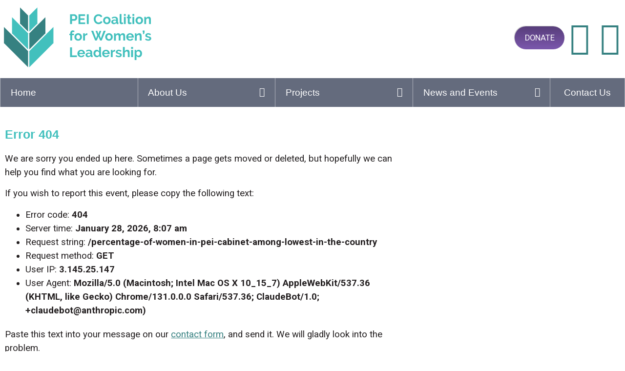

--- FILE ---
content_type: text/html; charset=UTF-8
request_url: https://www.peiwomeningovernment.ca/percentage-of-women-in-pei-cabinet-among-lowest-in-the-country
body_size: 8262
content:
<!DOCTYPE html>
<html lang="en">
<head>
<base href="https://www.peiwomensleadership.ca/" />
<meta charset="utf-8">
<meta http-equiv="X-UA-Compatible" content="IE=edge,chrome=1">
<meta name="viewport" content="width=device-width,initial-scale=1,maximum-scale=1.2">

<title>Error - PEI Coalition for Women's Leadership</title>
<meta property="og:site_name" content="PEI Coalition for Women's Leadership" />
<meta property="og:title" content="Error - PEI Coalition for Women's Leadership" />
<meta property="og:type" content="article" />
<meta property="og:url" content="https://www.peiwomeningovernment.ca/percentage-of-women-in-pei-cabinet-among-lowest-in-the-country" />
<meta property="og:image" content="https://www.peiwomensleadership.ca/images/logo.png" />
<meta property="og:description" content="We are sorry you ended up here. Sometimes a page gets moved or deleted, but hopefully we can help you find what you are looking for." />
<meta name="description" content="We are sorry you ended up here. Sometimes a page gets moved or deleted, but hopefully we can help you find what you are looking for." />
<meta name="twitter:card" content="summary" />

<link rel="apple-touch-icon" sizes="180x180" href="favicon/apple-touch-icon.png">
<link rel="icon" type="image/png" sizes="32x32" href="favicon//favicon-32x32.png">
<link rel="icon" type="image/png" sizes="16x16" href="favicon//favicon-16x16.png">
<link rel="manifest" href="favicon/site.webmanifest">
<link rel="mask-icon" href="favicon/safari-pinned-tab.svg" color="#5bbad5">
<meta name="msapplication-TileColor" content="#00aba9">
<meta name="theme-color" content="#ffffff">

<link rel="stylesheet" href="css/fontawesome.css">

<link rel="preconnect" href="https://fonts.gstatic.com">
<link href="https://fonts.googleapis.com/css2?family=Roboto:ital,wght@0,400;0,700;1,400;1,700&display=swap" rel="stylesheet">

<link href="css/select2.min.css" type="text/css" rel="stylesheet" />
<link href="css/slick.css" type="text/css" rel="stylesheet" />
<link href="css/slick-theme.css" type="text/css" rel="stylesheet" />

<link href="css/main.css?v=" type="text/css" rel="stylesheet" />
<link href="css/menu.css?v=" type="text/css" rel="stylesheet" />
<link href="css/forms.css?v=" type="text/css" rel="stylesheet" />
<link href="css/jquery.fancybox.css" type="text/css" rel="stylesheet" />

<script src="js/jquery.js" type="text/javascript"></script>
<script src="js/jquery.validate.js" type="text/javascript"></script>
<script src="js/select2.min.js" type="text/javascript"></script>
<script src="js/slick.js" type="text/javascript"></script>
<script src="js/jquery.maskedinput.min.js" type="text/javascript"></script>
<script src="js/jquery.fancybox.min.js" type="text/javascript"></script>
<script src="js/main.js?v=20220816" type="text/javascript"></script>
</head>
<!-- Google tag (gtag.js) -->
<script async src="https://www.googletagmanager.com/gtag/js?id=G-8W7NNGFNSM"></script>
<script>
	window.dataLayer = window.dataLayer || [];
	function gtag(){dataLayer.push(arguments);}
	gtag('js', new Date());

	gtag('config', 'G-8W7NNGFNSM');
</script>
<body>

<div class="container error">

	<header class="group">
		<div class="wrapper group logo-and-socials">
			<div class="logo">
				<a href="/"><img src="images/logo.svg" alt="PEI Coalition for Women's Leadership"></a>
				<h1 class="hidden">PEI Coalition for Women's Leadership</h1>
			</div>

			<div class="social-media-container hidden-980">
				<a href="https://www.zeffy.com/donation-form/dd6eac44-e5c4-4089-9127-412179c3b636" target="_blank" class="button purple medium">DONATE</a>
				<a href="https://www.instagram.com/peiwomensleadership/" target="_blank"><i class="fab fa-brands fa-instagram-square fa-10x"></i></a>
				<a href="https://www.facebook.com/pages/PEI-Coalition-for-Women-in-Government/159178977466697" target="_blank"><i class="fab fa-brands fa-facebook-square fa-10x"></i></a>
			</div>
		</div>
		<a id="mobile-menu-toggle" class="hidden visible-980"><i class="fas fa-4x fa-bars"></i></a>
		<div class="mobile-social-media-container summary hidden">
			<a href="https://www.zeffy.com/donation-form/dd6eac44-e5c4-4089-9127-412179c3b636" target="_blank" class="button purple medium">DONATE</a>
			<a href="https://www.instagram.com/peiwomensleadership/" target="_blank"><i class="fab fa-brands fa-instagram-square fa-10x"></i></a>
			<a href="https://www.facebook.com/pages/PEI-Coalition-for-Women-in-Government/159178977466697" target="_blank"><i class="fab fa-brands fa-facebook-square fa-10x"></i></a>
		</div>
		<div class="dark">
			<nav id="main-navigation" class="wrapper hidden-980">
				<ul>
					<li><a href="/">Home</a></li>

					<li><a href="#">About Us<i class="fa fa-angle-down"></i></a>
						<ul>
							<li><a href="mission">Mission | Vision | Values</a></li>
							<li><a href="staff">Staff</a></li>
							<li><a href="bod">Board of Directors</a></li>
							<li><a href="history">Our History</a></li>
						</ul>
					</li>
					<li><a href="#">Projects<i class="fa fa-angle-down"></i></a>
						<ul>
							<li><a href="current-projects">Current Projects</a></li>
							<li><a href="resources">Resources</a></li>
							<li><a href="research">Research</a></li>
						</ul>
					</li>
					<li><a href="#">News and Events <i class="fa fa-angle-down"></i></a>
						<ul>
							<li><a href="current-news">Announcements | Events | Press Releases</a></li>
							<li><a href="coalition-in-the-news">Coalition In the News</a></li>
							<li><a href="archives">Archives</a></li>
						</ul>
					</li>
					<li class="short last c"><a href="contact-us">Contact Us</a></li>
				</ul>
			</nav>
		</div>

	</header>

	<div class="main">
		<!-- Regular page -->

<div class="wrapper regular-with-sidebar">

	<div class="main-content">
		<article>
			<h2>Error 404</h2>

<p>
	We are sorry you ended up here. Sometimes a page gets moved or deleted, but hopefully we can help you find what you are looking for.
</p>
<p>
	If you wish to report this event, please copy the following text:
</p>

<ul>
	<li>Error code: <strong>404</strong></li>
	<li>Server time: <strong>January 28, 2026, 8:07 am</strong></li>
	<li>Request string: <strong>/percentage-of-women-in-pei-cabinet-among-lowest-in-the-country</strong></li>
	<li>Request method: <strong>GET</strong></li>
	<li>User IP: <strong>3.145.25.147</strong></li>
	<li>User Agent: <strong>Mozilla/5.0 (Macintosh; Intel Mac OS X 10_15_7) AppleWebKit/537.36 (KHTML, like Gecko) Chrome/131.0.0.0 Safari/537.36; ClaudeBot/1.0; +claudebot@anthropic.com)</strong></li>
</ul>

<p>
	Paste this text into your message on our <a href="contact-us">contact form</a>, and send it. We will gladly look into the problem.
</p>
		</article>
	</div>
	<div class="side-blocks" id="blocks">
		
	</div>
</div>
	</div>

		<footer class="dark">
			<div class="wrapper">
				<div class="box-container">
					<div>
						<h4>About Us</h4>
						<ul>
							<li><a href="mission">Mission | Vision | Values</a></li>
							<li><a href="staff">Staff</a></li>
							<li><a href="bod">Board of Directors</a></li>
							<li><a href="history">Our History</a></li>
						</ul>
					</div>
					<div>
						<h4>Projects</h4>
						<ul>
							<li><a href="current-projects">Current Projects</a></li>
							<li><a href="resources">Resources</a></li>
							<li><a href="research">Research</a></li>
						</ul>
					</div>
					<div>
						<h4>News and Events</h4>
						<ul>
							<li><a href="current-news">Announcements | Events | Press Releases</a></li>
							<li><a href="coalition-in-the-news">Coalition In the News</a></li>
							<li><a href="archives">Archives</a></li>
						</ul>
					</div>
			</div>
			<p class="c padded">
				<a href="/">Home</a> | <a href="contact-us">Contact</a>
			</p>
			<p class="c image-container padded">
				<img src="images/logo-footer.svg" alt="" style="max-width: 250px">

			</p>
			<p class="c fineprint">
				&copy;2026 Prince Edward Island Coalition for Women's Leadership. All rights reserved.
			</p>
		</div>
	</footer>

</div>

</body>
</html>

--- FILE ---
content_type: text/css
request_url: https://www.peiwomensleadership.ca/css/slick-theme.css
body_size: 5243
content:
@charset "utf-8";
/* Slider */
.slick-loading .slick-list
{
    background: #fff url('../images/ajax-loader.gif') center center no-repeat;
}

/* Icons --- trying Font Awesome instead ------------------xxx--------------------
@font-face
{
    font-family: 'slick';
    font-weight: normal;
    font-style: normal;

    src: url('./fonts/slick.eot');
    src: url('./fonts/slick.eot?#iefix') format('embedded-opentype'), url('./fonts/slick.woff') format('woff'), url('./fonts/slick.ttf') format('truetype'), url('./fonts/slick.svg#slick') format('svg');
} */
/* Arrows */
.slick-prev,
.slick-next
{
    font-size: 0;
    line-height: 0;

    position: absolute;
    top: 50%;

    display: block;

	width: 3.6rem;
    height: auto;
    margin-top: -10px;
    padding: 0;

    cursor: pointer;

    color: transparent;
    border: none;
    outline: none;
    background: transparent;
}
.slick-prev:hover,
.slick-prev:focus,
.slick-next:hover,
.slick-next:focus
{
    color: transparent;
    outline: none;
    background: transparent;
}
.slick-prev:hover:before,
.slick-prev:focus:before,
.slick-next:hover:before,
.slick-next:focus:before
{
    opacity: 1;
}
.slick-prev.slick-disabled:before,
.slick-next.slick-disabled:before
{
    opacity: .25;
}

.slick-prev:before,
.slick-next:before
{
    /*font-family: 'slick';------------------xxx--------------------*/
	font-family:'Font Awesome 5 Pro';
	font-style: normal;
	font-variant: normal;
	font-weight: 700;
	text-rendering: auto;
	-webkit-font-smoothing: antialiased;
	text-decoration: none;
    font-size: 4rem;
    line-height: 1;

    opacity: .75;
    color: white;

    -webkit-font-smoothing: antialiased;
    -moz-osx-font-smoothing: grayscale;
}

.slick-prev
{
    /*left: -25px;------------------xxx--------------------*/
	left: 1rem;
}
[dir='rtl'] .slick-prev
{
    right: -25px;
    left: auto;
}
.slick-prev:before
{
    /*content: '←';------------------xxx--------------------*/
	content:"\f053"
}
[dir='rtl'] .slick-prev:before
{
    /*content: '→';------------------xxx--------------------*/
	content:"\f054" /*-----------NOT USED FOR WN-------------*/

}

.slick-next
{
    right: 1rem;
}
[dir='rtl'] .slick-next
{
    right: auto;
    left: -25px;
}
.slick-next:before
{
	/*content: '→';------------------xxx--------------------*/
	content:"\f054"
}
[dir='rtl'] .slick-next:before
{
	/*content: '←';------------------xxx--------------------*/
	content:"\f053" /*-----------NOT USED FOR WN-------------*/
}

/* Dots */

 .slick-dots
{
    position: absolute;
    bottom: 2rem;

    display: block;

    width: 100%;
    padding: 0;
    margin:0;

    list-style: none;

    text-align: center;
}
 .slick-dots li
{
    position: relative;

    display: inline-block;

    width: 20px;
    height: 20px;
    margin: 0 5px;
    padding: 0;

    cursor: pointer;
}
 ul.slick-dots li:before {
	margin: 0;
	padding: 0;
	content: '';
}
 .slick-dots li button
{
    font-size: 0;
    line-height: 0;

    display: block;

    width: 20px;
    height: 20px;
    padding: 5px;

    cursor: pointer;

    color: transparent;
    border: 0;
    outline: none;
    background: transparent;
}
.slick-dots li button:hover,
.slick-dots li button:focus
{
    outline: none;
}
.slick-dots li button:hover:before,
.slick-dots li button:focus:before
{
    opacity: 1;
}
.slick-dots li button:before
{
	/*font-family: 'slick';------------------xxx--------------------*/
	font-family:'Font Awesome 5 Pro';
	font-style: normal;
	font-variant: normal;
	font-weight: 700;
	text-rendering: auto;
	-webkit-font-smoothing: antialiased;
	text-decoration: none;

	font-size: 2rem;
	line-height: 20px;

	position: absolute;
	top: 0;
	left: 0;

	width: 20px;
	height: 20px;

	/*content: '•';------------------xxx--------------------*/
	content:"\f111";

	text-align: center;

	opacity: .25;
	color: #ffffff;

	-webkit-font-smoothing: antialiased;
	-moz-osx-font-smoothing: grayscale;
}
.slick-dots li button:after
{
	/*font-family: 'slick';------------------xxx--------------------*/
	font-family:'Font Awesome 5 Pro';
	font-style: normal;
	font-variant: normal;
	font-weight: 700;
	text-rendering: auto;
	-webkit-font-smoothing: antialiased;
	text-decoration: none;

	font-size: 1.6rem;
	line-height: 20px;

	position: absolute;
	top: 0;
	left: 0;

	width: 20px;
	height: 20px;

	/*content: '•';------------------xxx--------------------*/
	content:"\f111";

	text-align: center;

	opacity: .25;
	color: #000000;

	-webkit-font-smoothing: antialiased;
	-moz-osx-font-smoothing: grayscale;
}
.slick-dots li.slick-active button:before
{
    opacity: .75;
    color: #ffffff;
}
/*-------my styles----------------*/

.slick-slide {


}
.slides img {
	width: 100%;
	height: auto;

}

.slick-dots li button {
	border: none !important;
	box-shadow: none !important;
}
/*----------------------media queries-----------------------------------*/

@media screen and (max-width:960px) { /*base: 752 (768*0.98)*/
	.slides {
		margin-top: 4.3rem;
	}
}
@media screen and (max-width:768px) {



}
@media screen and (max-width:640px) {


}
@media screen and (max-width:480px) {
	.slides img.slide-background {
		min-height: 30rem;
	}
	.slides section.centered {

	}
}
@media screen and (max-width:320px) {

}




--- FILE ---
content_type: text/css
request_url: https://www.peiwomensleadership.ca/css/main.css?v=
body_size: 18740
content:
@charset "utf-8";
@import url("reset.css");
/* main CSS Document */
/*
	fonts:
	Roboto (normal 400, bold 700)
	Roboto Condensed (normal, italic 700)

	font-family: 'Roboto', sans-serif;
	font-family: 'Roboto Condensed', sans-serif;
*/

*, *:before, *:after {
	padding: 0;
	margin: 0;
	box-sizing: border-box;
}
.group:after {
	content: "";
	display: table;
	clear: both;
}

body {
	min-width: 320px;
	margin: 0;
	color: rgb(35,31,32);
	font-family: 'Roboto', sans-serif;
	font-weight: 400;
}
html, body {
	font-size:0.65em;
}

a			{ color: rgb(54,129,129)	}
a:visited	{ color: rgb(66,192,189)	}
a:hover		{ color: rgb(109,77,155)	}

a img:hover { opacity: 0.85 }

.production-note {
	display: none;
}
.temp-note {
	border: 2px solid darkred;
	background-color: pink;
	padding: 2rem;
	font-style: italic;
}
.red {
	color: darkred;
}
.blue {
	color: darkblue;
}
/*----------------base styles--------------------------*/
img {
	width: auto;
	height: auto;
	max-width: 100%;
}
strong {
	font-weight: 700;
}
em {
	font-style: italic;
}
p, li, td, th, td, dd, dt {
	font-size: 1.8rem;
	line-height: 1.5;
}
.c {
	text-align: center;
}
.center {
	margin-left: auto !important;
	margin-right: auto !important;
}
.capitalize {
	text-transform: capitalize;
}
p {
	margin: 0 0 1.5rem 0;
}
.highlight {
	background-color: lightgoldenrodyellow;
}
div.highlight {
	padding: 10px;
	margin-bottom: 2rem;
}
.fineprint {
	font-size: 1.6rem;
	color: gray;
}
.wrapper {
	width: 100%;
	max-width: 1600px;
	margin: 0 auto;
}
.wrapper-wider {
	width: 100%;
	max-width: 2400px;
	margin: 0 auto;
}
.container { /*top-level grid*/
	display: grid;
	height: 100vh;
	grid-template-columns: 1fr;
	grid-template-rows: auto 1fr auto;
}
.container.home {
	height: auto;
	display: block;
}
header {
	grid-row: 1;
	padding-top: 1rem;
}
.logo-and-socials {
	 display: flex;
	 justify-content: space-evenly;
}
.logo {
	flex-grow: 1;
}
.social-media-container {
	flex-grow:9;
	display: flex;
	justify-content: flex-end;
}
.social-media-container a {
	display: block;
	align-self: center;
	margin: 0 1rem;
}
.main {
	grid-row: 2;
	padding-bottom: 4rem;
	font-size: 1.8rem;
	position: relative;
}
footer {
	grid-row: 3;
	padding: 4rem 0;
}
footer .fineprint {
	font-size: 1.2rem;
	color: rgba(255,255,255,0.75);
}
footer img {
	max-width: 300px;
}
footer a, footer a:visited {
	text-decoration: none;
	display: inline-block;
	padding: 0.5rem;
	color: rgba(255,255,255,0.75);
}
footer a:hover, footer a:focus {
	opacity: 1;
	background-color: rgb(66,192,189);
	color: white;
}
footer h4 {
	margin: 1.5rem 0 1rem 0;
	border-bottom: 1px solid rgb(66,192,189);
	color: rgba(255,255,255,0.75);
	font-weight: 700;
	font-size: 1.8rem;
	line-height: 1.5;
}

/*layout variations*/
.regular-with-sidebar {
	display: grid;
	grid-template-columns: 6fr 3fr;
	grid-template-rows: 1fr;
}
.regular-with-sidebar .main-content {
	padding: 2rem 2rem 4rem 1rem;
}
.regular-with-sidebar .side-blocks {
	padding: 2rem 1rem 4rem 1rem;
}
.side-blocks > div {
	margin-bottom: 1rem;

}

.hidden {
	display: none;
}
.logo img {
	width: 100%;
	max-width: 320px;
}

#emailsignupblock {
	width: auto;
	padding: 5px;
	background: none;
}

/*-------------------------------image containers*/
.image-container {
	margin-bottom: 2rem;
}
.image-container img,
.home-slides img {
	width: 100%;
	max-width: 100%;
	height: auto !important;
}

.right-align {
	display: block;
	float: right;
	width: 40%;
	margin: 0 0 1rem 1rem;
}

/*backgrounds*/
.gray {
	background: rgb(120,209,207); /* For browsers that do not support gradients */
	background: -webkit-linear-gradient(rgb(172,227,226), rgb(120,209,207)); /* For Safari 5.1 to 6.0 */
	background: -o-linear-gradient(rgb(172,227,226), rgb(120,209,207)); /* For Opera 11.1 to 12.0 */
	background: -moz-linear-gradient(rgb(172,227,226), rgb(120,209,207)); /* For Firefox 3.6 to 15 */
	background: linear-gradient(rgb(172,227,226), rgb(120,209,207)); /* Standard syntax */
}
.dark-blue {
	background: rgb(54,129,129);
}

.dark {
	background-color: rgb(100,107,125);
	color: white !important;
}
/*boxes*/
.home-banner-container {
	background: rgb(100,107,125);
	background-size: contain;
	text-align: center;
}

.head-container {
	background: rgb(100,107,125)
}
.home-banner-container img,
.head-container img {
	margin-bottom: -3px;
}
.padded {
	padding: 2rem;
}
.rounded {
	border-radius: 15px;
}
.padded-block {
	padding: 1rem;
	margin: 0 0 0.5rem 0;
}
.shadowed {
	box-shadow: 0 0.1rem 0.2rem rgba(0,0,0,0.25);
}
.shadowed-more {
	box-shadow: 0 0.5rem 0.8rem rgba(0,0,0,0.25);
}
.golden-ratio-box {
	display: grid;
	grid-template-columns: 33% auto;
	gap: 3rem;
	padding: 1rem;
}

.box-container { /*used in footer*/
	margin:3rem 2rem;
	display: flex;
	flex-direction: row;
	justify-content: space-between;
	align-items: flex-start;
	align-content: flex-start;
	flex-wrap: wrap;
}
.box-container > div {
	width: 32%;
}
/*titles*/

h1, h2, h3 {
	padding: 2rem 0;
	font-family: 'Roboto Condensed', sans-serif;
	font-weight: 700;
	line-height: 1.2;
}
h1 {
	padding: 0 0 2rem 0;
	color: rgb(88,62,123);
	font-size: 3rem;
}
h2 {
	color: rgb(66,192,189);
	font-size: 2.4rem;
}
h3 {
	font-size: 2rem;
	color: rgb(132,133,136);
}
h4 {
	margin: 2rem 0 1rem 0;
	border-bottom: 1px solid rgb(176,211,247);
	font-weight: 700;
	font-size: 1.8rem;
	line-height: 1.5;
}
h5 {
	margin: 1rem 0;
	line-height: 1.5;
	font-style: italic;
}
/*lists*/
ul, ol {
	padding: 0 0 2rem 4rem;
}
footer ul {
	list-style: none;
	margin: 0;
	padding: 0;
}

.no-bullets {
	list-style: none;
}
.no-bullets li {
	padding-bottom: 1rem;
}
dt {
	font-weight: 700;
	margin: 0;
	padding: 2rem 0 0 0;
}
dd {
	margin: 0;
	padding: 0 0 2rem 4rem;
}
/*fancy ordered list*/
ol.fancy {
	list-style: none;
	counter-reset: fancy;
	margin: 0 0 0 3rem;
}
ol.fancy > li {
	counter-increment: fancy;
	margin-bottom: 1rem;
}
ol.fancy > li::before {
	display: inline-block;
	width: 3rem;
	margin: 0 1rem 0 -4rem;
	padding: 0.2rem 0 0 0;
	content: counter(fancy);
	background: rgb(66,192,189);
	border-radius: 100%;
	color: white;
	text-align: center;

}
ol.fancy ul {
	list-style: disc;
	margin: -3rem 0 0 0;
	padding: 0 0 0 2rem;
}
ol.fancy ol {
	list-style: lower-alpha;
}
ol.fancy ul.with-intro {
	margin: 0;
}
/*tables*/
table.data-table {
	width: 100%;
	margin-bottom: 3rem;
	border: 1px solid #dbdbea;
}
table.data-table tr {
	 border-bottom: 1px solid #dbdbea;
}
table.data-table th, table.data-table td {
	line-height: 1.5;
	padding: 1rem;
}
table.data-table th {
	vertical-align: top;
	background: rgb(54,129,129);
	color: #ffffff;
	font-family: 'Roboto Condensed', sans-serif;
	font-weight: 700;
	text-align: left;
}

table.zebra tr:nth-of-type(odd) {
	background: #edeef1;
}


/*circular percentage charts on home page*/
.pie-container {
	display: grid;
	grid-template-columns: auto auto;
	align-items: center;
	justify-items: stretch;
}

@property --p {
	syntax: '<number>';
	inherits: true;
	initial-value: 1;
}

.pie {
	--p:20;
	--b:11px;
	--c:gray;
	--w:100px;

	width: var(--w);
	aspect-ratio: 1;
	position: relative;
	display: inline-grid;
	margin: 5px 25px 25px 5px;
	place-content: center;
	font-size: 2.5rem;
	font-weight: 700;
	font-family: sans-serif;
}
.pie:before,
.pie:after {
	content: "";
	position: absolute;
	border-radius: 50%;
}
.pie:before {
	inset: 0;
	background:
			radial-gradient(farthest-side,var(--c) 98%,#0000) top/var(--b) var(--b) no-repeat,
			conic-gradient(var(--c) calc(var(--p)*1%),#0000 0);
	-webkit-mask: radial-gradient(farthest-side,#0000 calc(99% - var(--b)),#000 calc(100% - var(--b)));
	mask: radial-gradient(farthest-side,#0000 calc(99% - var(--b)),#000 calc(100% - var(--b)));
}
.pie:after {
	inset: calc(50% - var(--b)/2);
	background: var(--c);
	transform: rotate(calc(var(--p)*3.6deg)) translateY(calc(50% - var(--w)/2));
}
.animate {
	animation: p 1s .5s both;
}
.pie-zero:before, .pie-zero:after {
	background:none;
}
@keyframes p{
	from{--p:0}
}
/*------------------news styles------------------------*/
.news-grid {
	display: flex;
	flex-flow: row wrap;
	justify-content: space-evenly;
	align-items: stretch;
	align-content: space-evenly;
}
.news-grid h3 {
	padding-bottom: 0;
}
.news-grid > a, .news-grid > a:visited {
	display: block;
	width: 32%;
	margin-bottom: 2rem;
	color: #333333;
	background-color:#fafafa;
	text-decoration: none;
}
.news-grid > a:hover {
	background-color: rgb(213,240,239);
}
.news-tile-content {
	padding: 0 1rem;
}
.news-tile-content p {
	margin-top: 2rem;
}
.news h1, .news h2 {
	padding: 0 0 1rem 0;
}
.news-tile-image {
	max-height: 325px;
	overflow: hidden;
}
/*-------------------------------------news article display*/
.summary {
	padding: 2rem;
	background-color: rgb(213,240,239);
}
/**/
/*--------------------------side blocks styles-------------------------------*/
.text-block h3,
.section-navigation h3,
.members-list h3,
.resource-list h3 {
	margin: -1rem -1rem 1rem -1rem;
	padding: 1rem 0 1rem 1rem;
	background-color: rgb(54,129,129);
	color: #ffffff;
	font-family: 'Roboto Condensed', sans-serif;
	font-size: 2.5rem;
	font-weight: 400;
	opacity: 0.95;
}
.text-block h3:before,
.section-navigation h3:before,
.members-list h3:before,
.resource-list h3:before {
	display: inline-block;
	margin: 0 0 0 -3rem;
	padding: 0 0.5rem 0 3rem;
	color: #ffffff;
	font-family:'Font Awesome 6 Pro';
	font-weight: 900;
}
.text-block h3:before 			{content:"";}
.section-navigation h3:before 	{content:"\f0c9";}
.members-list h3:before 		{content:"\f0c0";}
.resource-list h3:before 		{content:"\f12e";}

.section-navigation ul {
	list-style: none;
	margin: 1rem 0 0 0;
	padding: 0;
}
.section-navigation ul li {
	margin: 0 0 0.1rem 0;
	padding: 1rem 0 1rem 2.4rem;
	width:auto;
	line-height: 1.3;
}
.section-navigation ul li:hover,
.section-navigation ul li.current,
.section-navigation ul li.current:visited,
.section-navigation ul li.current:hover {
	-webkit-border-radius: 3px; -moz-border-radius: 3px; border-radius: 3px;
	background-color: rgb(54,129,129);
}
.section-navigation a,
.section-navigation a:visited {
	display: block;
	padding-left: 1rem;
	width: 100%;
	height: 100%;
	text-decoration: none;
	color: rgb(63,67,78);
}
.section-navigation a:hover,
.section-navigation a:visited:hover {
	opacity: 75%;
}
.section-navigation ul li a, .section-navigation ul li a:visited {
	color: rgb(63,67,78);
}
.section-navigation ul li:hover a, .section-navigation ul li:hover a:visited {
	color: #ffffff;
}

.section-navigation ul li a:before {
	display: inline-block;
	margin-left: -2rem;
	padding-right: 1.1rem;
	font-family:'Font Awesome 6 Pro';
	font-style: normal;
	font-variant: normal;
	font-weight: 900;
	text-rendering: auto;
	-webkit-font-smoothing: antialiased;
	text-decoration: none;
	content:"\f0da";
}
.supporther {
	width: 12rem !important;
}
/*------------------------------ribbons on news*/
.tagbox {
	position:relative;
	display: block;
	border: 1px solid rgb(222,224,228);
}
.ribbon {
	width: 150px;
	height: 150px;
	overflow: hidden;
	position: absolute;
}
.ribbon::before,
.ribbon::after {
	position: absolute;
	z-index: -1;
	content: '';
	display: block;
	border: 5px solid rgb(63,67,78);
}
	/*shadow colors for events and press releases*/
.type-event:before, .type-event:after {border-color:rgb(88,62,123)}
.type-release:before, .type-release:after {border-color:rgb(54,129,129)}

.ribbon span {
	position: absolute;
	display: block;
	width: 225px;
	padding: 15px 0;
	background-color: rgb(100,107,125);
	box-shadow: 0 5px 10px rgba(0,0,0,.1);
	color: #fff;
	font: 400 1.4rem 'Roboto Condensed', sans-serif;
	text-shadow: 0 1px 1px rgba(0,0,0,.2);
	text-transform: uppercase;
	text-align: center;
}
	/*ribbon colors for events and press releases*/
.type-event span {background-color:rgb(123,87,172)}
.type-release span {background-color:rgb(66,192,189)}

.ribbon-top-right {
	top: -10px;
	right: -10px;
}
.ribbon-top-right::before,
.ribbon-top-right::after {
	border-top-color: transparent;
	border-right-color: transparent;
}
.ribbon-top-right::before {
	top: 0;
	left: 0;
}
.ribbon-top-right::after {
	bottom: 0;
	right: 0;
}
.ribbon-top-right span {
	left: -25px;
	top: 30px;
	transform: rotate(45deg);
}
	/*tags - content*/

.type-event span:after 		{ content:'event' }
.type-release span:after 	{ content:'press release' }
.type-news span:after 		{ content:'announcement' }

/*ribbons END*/

/*links and filetypes*/

a.filetype {
	display: inline-block;
	padding: 0 0 0 2rem;
}

a.link:after,
a.filetype:before {
	display: inline-block;
	font-family:'Font Awesome 5 Pro';
	font-style: normal;
	font-variant: normal;
	font-weight: 700;
	text-rendering: auto;
	-webkit-font-smoothing: antialiased;
	text-decoration: none;
}

a.link:after		{ padding-left: 0.5rem	}
a.filetype:before 	{ padding-right: 0.5rem; margin-left: -2rem	}

a.external:after { content:"\f08e" }
a.internal:after { content:"\f0c1" }
a.map:after { content:"\f3c5" }
a.mail:after { content:"\f0e0" }
a.phone:after { content:"\f3cd"}
a.pdf:after, a.pdf:before { content:"\f1c1" }
a.more-info:after { content: "\f0a4"}
a.nav-item:before { content: "\f330" }
a.video:after { content:"\f03d"}

a.link:before { content: none}
a.filetype:after { content: none}

a.phone { white-space: nowrap }

.toggler {
	cursor: pointer;
}
.toggler:after {
	display: inline-block;
	padding-left: 0.8rem;
	font-family:'Font Awesome 5 Pro';
	content:"\f13a";
	font-style: normal;
	font-variant: normal;
	font-weight: 700;
	text-rendering: auto;
	-webkit-font-smoothing: antialiased;
	text-decoration: none;
}

.toggler.active:after {
	content:"\f139";
}
.toggled {
	display: none;
}
/*button animation*/
.animated-1 {
	animation: slide-in 3s ease alternate;

}
@keyframes slide-in {
	25% {margin-left: -2rem}
	50% {margin-left: 2rem}
	100% {margin-left: 0}
}
/*--------------------------vcard----------------*/
.vcard {
	width: auto;
	margin: 2rem;
	padding: 0;
	background-color: #ffffff;
	box-shadow: 0 1px 0.5rem rgba(0,0,0,0.15);
}

.vcard img {
	width: 100%;
	margin: 0 0 1rem 0;
	max-width: 320px;
	min-width: 320px;
	float: left;
}

.vcard p {
	margin: 1rem;
	padding: 0;
}
.card-with-bio {
	background: rgb(244,241,248);
	padding: 2rem;
	margin-bottom: 1rem;
}
.card-with-bio .vcard {
	float: left;
	margin: 0 2rem 1rem 0;
}
.card-with-bio:after {
	content: "";
	display: table;
	clear: both;
}
.bod .card-with-bio .vcard2 {
	display: none;
}
.card-with-bio .pronouns, .pronouns {
	display: inline-block;
	padding: 0 0 0 1rem;
	color: rgb(123,87,172);
}
.card-with-bio p {
	text-align: justify;
}
/*end vcard*/
/*---------------media queries*/

@media screen and (max-width:980px) {
	.hidden-980 {
		display: none !important;
	}
	.visible-980 {
		display: block !important;
	}
	/*menu styles in menu.css*/
	.logo-and-socials {
		justify-content: flex-start;
	}
	.logo {
		flex-grow: unset;
	}
	.mobile-social-media-container {
		display: flex;
		justify-content: space-evenly;

	}
	.golden-ratio-box {
		grid-template-columns: auto;
		gap:0;
		padding: 1rem;
	}
	.regular-with-sidebar {
		display: block;
	}
	.logo img {
		max-height: 100px;
	}
	#mobile-menu-toggle {
		margin-top: 2rem;
	}
	.regular-with-sidebar .side-blocks {
		padding: 0;
		margin: 0 1rem;
	}
	.regular-with-sidebar .main-content {
		padding: 1rem 1rem 0 1rem;
	}
	.news-grid > a {
		width: 100%;
	}

}
@media screen and (max-width:768px) {
	.hidden-768 {
		display: none !important;
	}
	.visible-768 {
		display: block !important;
	}

	.box-container {
		margin: 0 0 4rem 0;
	}
	.box-container {
		margin: 1rem;
		display: block;
	}
	.box-container > div {
		width: 100%;
	}
	.vcard {
		width:300px;
		margin: 1rem;
	}
	.vcard img {
		max-width: 300px;
		min-width: 300px;
	}
	.card-with-bio .vcard {
		float: none;
		margin: 0;
	}
	.right-align {
		float: none;
		width: 98%;
		margin: 0 auto;
	}
	/* Tables no longer tables */

	table, thead, tbody, th, td, tr {
		display: block;
	}
	tfoot {
		display: none;
	}
	/* Hide table headers (but not display: none;, for accessibility) */
	thead tr {
		position: absolute;
		top: -9999px;
		left: -9999px;
	}
	td {
		/* Behave  like a "row" */
		position: relative;
		padding: 1rem 0 0 38% !important;
		font-size: 1.5rem;
	}

	tr {padding: 2rem 0;}

	td:before {
		/* Now like a table header */
		position: absolute;
		/* Top/left values mimic padding */
		top: 1.2rem;
		left: 0.5rem;
		width: 36%;
		padding-right: 10px;
		text-align: right;
		font-family: 'Roboto Condensed', sans-serif;
		font-size: 1.5rem;
		font-weight: 700;
		line-height: 1;
		color: rgb(54,129,129);
	}

	/*
	Label the data
	*/
	.home-table td:nth-of-type(1):before { content: "Rank"; }
	.home-table td:nth-of-type(2):before { content: "Jurisdiction"; }
	.home-table td:nth-of-type(3):before { content: "Election Year"; }
	.home-table td:nth-of-type(4):before { content: "% of Women"; }
	.home-table td:nth-of-type(5):before { content: "# of Women";}
	.home-table td:nth-of-type(6):before { content: "Next General Election";}

	
}


@media all and (-ms-high-contrast: none), (-ms-high-contrast: active) {
	/* IE10+ CSS styles go here */

	/*
	* Prefixed by https://autoprefixer.github.io
	* PostCSS: v7.0.29,
	* Autoprefixer: v9.7.6
	* Browsers: last 4 version
	*/

	.container { /*top-level grid*/
		display: -ms-grid;
		-ms-grid-columns: 1fr;
		-ms-grid-rows: auto 1fr auto;
	}.container > *:nth-child(1) {
		 -ms-grid-row: 1;
		 -ms-grid-column: 1;
	 }.container > *:nth-child(2) {
		  -ms-grid-row: 2;
		  -ms-grid-column: 1;
	  }.container > *:nth-child(3) {
		   -ms-grid-row: 3;
		   -ms-grid-column: 1;
	   }

	.regular-with-sidebar {
		display: -ms-grid;
		-ms-grid-columns: 6fr 3fr;
		-ms-grid-rows: 1fr;
	}.regular-with-sidebar > *:nth-child(1) {
		 -ms-grid-row: 1;
		 -ms-grid-column: 1;
	 }.regular-with-sidebar > *:nth-child(2) {
		  -ms-grid-row: 1;
		  -ms-grid-column: 2;
	  }
	/*end*/
}

--- FILE ---
content_type: text/css
request_url: https://www.peiwomensleadership.ca/css/forms.css?v=
body_size: 7417
content:
@charset "utf-8";
/* styles appearing only in the forms*/

/*----------CONTENT FORMS*/
.formerror {
	color: red;
	font-family: 'Roboto Condensed', sans-serif;

}

.msg {
	width: 98%;
	max-width: 75rem;
	padding:1rem;
	margin:0 0 1rem 0;
	border:1px solid #ffcc33;
	-webkit-border-radius:0.3rem; -moz-border-radius:0.3rem; border-radius:0.3rem;
	background-color:#ffffcc;
}
.msg h3 {
	font-size:2rem;
	border-bottom:1px solid #ffcc33;
	margin:0 0 2rem 0;
	padding:0;
	color:#333333;
	font-weight:bold;
}

.msg span.anchor {
	cursor: pointer;
	color: red;
	text-decoration: underline;
}
.msg span.anchor:after {
	margin: 0 0 0 0.5rem;
	font-family:'Font Awesome 5 Pro';
	content:" \f0a7";
	font-style: normal;
	font-variant: normal;
	font-weight: 900;
	text-rendering: auto;
	-webkit-font-smoothing: antialiased;
	text-decoration: none;
}
.msg ul {
	margin:0 0 0 1rem;
}

form {
	display: inline-block;
	width: 98%;
	max-width: 75rem;
	padding: 1.5rem 1rem;
	border: 1px solid #dddddd;
	-webkit-border-radius:0.3rem; -moz-border-radius:0.3rem; border-radius:0.3rem;
	background-color: #f3f3f3;
	font-size: 1.5rem;
}

form ol {
	list-style: none;
	margin: 0;
	padding: 0;
}
form ol li {
	float: left;
	width: 100%;
	margin:0;
	padding-bottom: 5px;
}
fieldset > ol:after,
fieldset ol li:after {
	display: table;
	clear: both;
	content: "";
}

fieldset.boxed {
	margin: 0 0 1.5rem 0;
	padding: 2rem;
	background-color: #ffffff;
	border: 1px solid #dddddd;
	-webkit-border-radius:0.3rem; -moz-border-radius:0.3rem; border-radius:0.3rem;
}
fieldset.captcha,
.captcha legend {
	background-color:#ffffee;
}
fieldset.legal,
.legal legend {
	background-color:#e5f4fb;
}
fieldset.legal td {
	padding: 0 !important;
	vertical-align: top;

}
fieldset.legal td p {
	padding-top: 0.4rem;

}
legend { /*used when fieldset.boxed is used*/
	padding: 1.5rem 1.5rem 0.5rem 1.5rem;
	border: 1px solid #dddddd;
	border-bottom: none;
	-webkit-border-radius:0.3rem; -moz-border-radius:0.3rem; border-radius:0.3rem;
	background-color: #ffffff;
	font-size: 1.4rem;
	font-family: 'Roboto Condensed', sans-serif;
	font-weight: 700;
	text-transform: uppercase;
}

label {
	box-sizing: border-box;
	display: block;
	width: 100%;
	padding: 0.75rem 0.75rem 0 0;
	font-family: 'Roboto Condensed', sans-serif;
	font-size: 1.8rem;
	font-weight:700;
}

.captcha label {
	background: none;
}

label.required:after {
	display: inline-block;
	padding-left: 0.3rem;
	font-size: 0.8rem;
	font-family:'Font Awesome 5 Pro';
	content: "\f069";
	color: #8c0000;
	vertical-align: super;
	font-style: normal;
	font-variant: normal;
	font-weight: 900;
	text-rendering: auto;
	-webkit-font-smoothing: antialiased;
	text-decoration: none;
}

span.required {
	color: #8c0000;
	font-weight: bold;
}
label span {
	display: block;
	font-size: 1.3rem;
	font-style: italic;
	font-weight: 400;
}
table.clear-labels label {
	display: inline;
	float: none;
	width: auto;
	padding: 0;
	font-weight: normal;
	background: none;
}

table.clear-labels ul {
	margin: 0;
	padding: 0;
}
table.clear-labels td {
	padding: 0.2rem;
}
table.clear-labels input {
	margin-bottom: 0.2rem;
}
input[type=text],
input[type=password],
input[type=email],
textarea {
	width:100%;
	padding:0.75rem 1rem;
	border:1px solid #dedede;
	-webkit-border-radius:0.3rem; -moz-border-radius:0.3rem; border-radius:0.3rem;
	box-shadow: 0 1px 2px #eeeeee inset;
	font-family: 'Roboto', sans-serif;
	font-size: 1.5rem;
	font-weight: 400;
}

textarea {
	height: 8rem;
}
input[type=checkbox] {
	width: 1.5rem;
	height: 1.5rem;
}
form .flex-container {
	display: flex;
	flex-direction:row;
	flex-wrap: wrap;
	align-items: flex-start;

}
form .column {
	flex-direction: column;
}
form .flex-container label {
	display: inline-block;
	float: none;
	position: relative;
	width: auto;
	padding: 0.7rem 1.2rem 0 0;
	background: none;
	font-family: 'Roboto', sans-serif;
	font-weight:400;
	text-align: left;
}

/*buttons*/
button, a.button, input[type=button], input[type=submit]  {
	display: block;
	width: auto;
	height: auto;
	padding: 1.5rem 2rem;
	margin: 0 auto;
	border: none;
	border-radius: 2.5rem;
	box-shadow: -1px -1px 1px rgba(0,0,0,0.25);
	font-size: 1.6rem;
	text-align: center;
	line-height: 1;
}
input[type=file] {
	width: 90%;
	font-size: 1.6rem;
	line-height: 1;
}
.green {
	color: #ffffff;
	background: -webkit-linear-gradient(rgb(54,129,129), rgb(66,159,159)); /* For Safari 5.1 to 6.0 */
	background: -o-linear-gradient(rgb(54,129,129), rgb(66,159,159)); /* For Opera 11.1 to 12.0 */
	background: -moz-linear-gradient(rgb(54,129,129), rgb(66,159,159)); /* For Firefox 3.6 to 15 */
	background: linear-gradient(rgb(54,129,129), rgb(66,159,159)); /* Standard syntax */
}
.green:hover {
	background: -webkit-linear-gradient(rgb(66,159,159), rgb(54,129,129)); /* For Safari 5.1 to 6.0 */
	background: -o-linear-gradient(rgb(66,159,159), rgb(54,129,129)); /* For Opera 11.1 to 12.0 */
	background: -moz-linear-gradient(rgb(66,159,159), rgb(54,129,129)); /* For Firefox 3.6 to 15 */
	background: linear-gradient(rgb(66,159,159), rgb(54,129,129)); /* Standard syntax */
}
.purple {
	color: #ffffff !important;
	background-color: rgb(123,87,172);
	background: -webkit-linear-gradient(rgb(88,62,123), rgb(123,87,172)); /* For Safari 5.1 to 6.0 */
	background: -o-linear-gradient(rgb(88,62,123), rgb(123,87,172)); /* For Opera 11.1 to 12.0 */
	background: -moz-linear-gradient(rgb(88,62,123), rgb(123,87,172)); /* For Firefox 3.6 to 15 */
	background: linear-gradient(rgb(88,62,123), rgb(123,87,172)); /* Standard syntax */
}
.purple:hover {
	background: -webkit-linear-gradient(rgb(123,87,172), rgb(88,62,123)); /* For Safari 5.1 to 6.0 */
	background: -o-linear-gradient(rgb(123,87,172), rgb(88,62,123)); /* For Opera 11.1 to 12.0 */
	background: -moz-linear-gradient(rgb(123,87,172), rgb(88,62,123)); /* For Firefox 3.6 to 15 */
	background: linear-gradient(rgb(123,87,172), rgb(88,62,123)); /* Standard syntax */
}

::-webkit-input-placeholder { /* Chrome/Opera/Safari */
	color: #cccccc;
}
::-moz-placeholder { /* Firefox 19+ */
	color: #cccccc;
}
:-ms-input-placeholder { /* IE 10+ */
	color: #cccccc;
}
:-moz-placeholder { /* Firefox 18- */
	color: #cccccc;
}
.xx-small	{ width:  4rem }
.x-small	{ width:  6rem }
.small	 	{ width:  8rem }
.medium 	{ width: 12rem }


a.button {
	margin: 10px 0;
	text-decoration: none;
}

/*select2 overrides */

select {
	width: 100%;
}

.select2-selection__rendered {
	line-height: 31px !important;
}
.select2-container .select2-selection--single {
	height: 35px !important;
	border-color: #dedede;
}
.select2-selection__arrow {
	height: 34px !important;
}
/*MailChimp signup form*/
span.asterisk {
	color:red;
}
.mc {
	margin-top: 1rem;
}
.mc form {
	background-color: rgb(213,240,239);
	border: none;
}
/*----------------------media queries-----------------------------------*/
@media screen and (max-width:980px) {
	form {
		width: 100%;
		max-width: none;
		margin-bottom: 2rem;
	}

}
@media screen and (max-width:460px) {

	div.inline-group {
		display: block;
		margin-top: 1rem;
	}
	label.inline-extra-label {
		display: none;
	}
}

--- FILE ---
content_type: image/svg+xml
request_url: https://www.peiwomensleadership.ca/images/logo.svg
body_size: 17005
content:
<?xml version="1.0" encoding="utf-8"?>
<!-- Generator: Adobe Illustrator 27.9.5, SVG Export Plug-In . SVG Version: 9.03 Build 54986)  -->
<svg version="1.1" id="Layer_2_00000168821643594774173980000015220121122837345409_"
	 xmlns="http://www.w3.org/2000/svg" xmlns:xlink="http://www.w3.org/1999/xlink" x="0px" y="0px" viewBox="0 0 550 230"
	 style="enable-background:new 0 0 550 230;" xml:space="preserve">
<style type="text/css">
	.st0{fill:#42C0BD;}
	.st1{fill:#368181;}
</style>
<g id="Components">
	<g id="c471bb4d-4e6d-4738-856f-ddd995640413_1">
		<polygon class="st0" points="131.5,9 103.2,37.3 103.2,93.9 131.5,65.6 		"/>
		<polygon class="st1" points="70.6,9 98.9,37.3 98.9,93.9 70.6,65.6 		"/>
		<polygon class="st1" points="159.8,43.2 103.2,99.8 103.2,156.4 159.8,99.8 		"/>
		<polygon class="st0" points="42.3,43.2 98.9,99.8 98.9,156.4 42.3,99.8 		"/>
		<polygon class="st0" points="188.1,77.5 103.2,162.4 103.2,219.1 188.1,134.1 		"/>
		<polygon class="st1" points="14,77.5 98.9,162.4 98.9,219.1 14,134.1 		"/>
		<path class="st0" d="M246.6,67.3V33h14.6c1.6,0,3,0.3,4.4,1c1.3,0.7,2.5,1.5,3.5,2.6c1,1.1,1.7,2.3,2.3,3.7
			c0.5,1.4,0.8,2.7,0.8,4.1c0,1.5-0.3,2.9-0.8,4.2c-0.5,1.4-1.2,2.6-2.2,3.7c-0.9,1.1-2.1,1.9-3.4,2.6c-1.3,0.6-2.8,1-4.4,1h-8.1
			v11.5H246.6L246.6,67.3z M253.3,49.9h7.7c1.2,0,2.2-0.5,3.1-1.5c0.8-1,1.2-2.4,1.2-4.1c0-0.9-0.1-1.7-0.4-2.3
			c-0.3-0.7-0.6-1.3-1-1.8c-0.4-0.5-0.9-0.8-1.5-1.1c-0.6-0.2-1.1-0.4-1.7-0.4h-7.4L253.3,49.9L253.3,49.9z"/>
		<path class="st0" d="M300,61.5v5.9h-23.8V33h23.4v5.9h-16.7v8.3h14.5v5.4h-14.5v8.9L300,61.5L300,61.5z"/>
		<path class="st0" d="M305.6,67.3V33h6.7v34.3H305.6z"/>
		<path class="st0" d="M329.9,49.9c0-2.1,0.4-4.2,1.1-6.2c0.8-2,1.9-3.9,3.3-5.5c1.5-1.6,3.2-2.9,5.3-3.9c2.1-1,4.5-1.5,7.2-1.5
			c3.2,0,5.9,0.7,8.2,2.1c2.3,1.4,4,3.2,5.1,5.4l-5.1,3.5c-0.5-1-1-1.8-1.6-2.4c-0.6-0.7-1.3-1.2-2.1-1.6c-0.7-0.4-1.5-0.7-2.3-0.8
			c-0.8-0.2-1.6-0.3-2.4-0.3c-1.7,0-3.1,0.3-4.4,1c-1.2,0.7-2.3,1.6-3.1,2.6c-0.8,1.1-1.4,2.3-1.9,3.7c-0.4,1.4-0.6,2.7-0.6,4.1
			c0,1.5,0.2,3,0.7,4.4s1.2,2.6,2.1,3.7c0.9,1.1,1.9,1.9,3.2,2.6c1.2,0.6,2.6,1,4.1,1c0.8,0,1.6-0.1,2.4-0.3
			c0.8-0.2,1.6-0.5,2.4-0.9c0.8-0.4,1.5-1,2.1-1.6c0.6-0.7,1.2-1.5,1.5-2.4l5.5,3.1c-0.5,1.3-1.3,2.4-2.3,3.4c-1,1-2.2,1.8-3.4,2.5
			c-1.3,0.7-2.6,1.2-4.1,1.5c-1.5,0.4-2.9,0.5-4.3,0.5c-2.4,0-4.7-0.5-6.7-1.5c-2-1-3.8-2.4-5.2-4c-1.5-1.7-2.6-3.5-3.4-5.7
			C330.3,54.2,329.9,52.1,329.9,49.9L329.9,49.9z"/>
		<path class="st0" d="M376.2,67.8c-2.1,0-3.9-0.4-5.6-1.1s-3-1.7-4.2-2.9c-1.1-1.2-2-2.6-2.6-4.2c-0.6-1.6-0.9-3.2-0.9-5
			c0-1.8,0.3-3.4,0.9-5c0.6-1.6,1.5-3,2.6-4.2c1.1-1.2,2.5-2.2,4.2-2.9c1.6-0.7,3.5-1.1,5.6-1.1s3.9,0.4,5.5,1.1
			c1.6,0.7,3,1.7,4.2,2.9c1.1,1.2,2,2.6,2.6,4.2c0.6,1.6,0.9,3.3,0.9,5c0,1.7-0.3,3.4-0.9,5c-0.6,1.6-1.5,3-2.6,4.2
			c-1.1,1.2-2.5,2.2-4.2,2.9C380.1,67.4,378.2,67.8,376.2,67.8L376.2,67.8z M369.5,54.7c0,1.1,0.2,2.2,0.5,3.1
			c0.3,0.9,0.8,1.7,1.4,2.4c0.6,0.7,1.3,1.2,2.1,1.6c0.8,0.4,1.7,0.6,2.6,0.6c0.9,0,1.8-0.2,2.6-0.6c0.8-0.4,1.5-0.9,2.1-1.6
			c0.6-0.7,1.1-1.5,1.4-2.4c0.3-0.9,0.5-2,0.5-3.1c0-1.1-0.2-2.1-0.5-3c-0.3-0.9-0.8-1.7-1.4-2.4c-0.6-0.7-1.3-1.2-2.1-1.6
			c-0.8-0.4-1.7-0.6-2.6-0.6c-0.9,0-1.8,0.2-2.6,0.6c-0.8,0.4-1.5,0.9-2.1,1.6c-0.6,0.7-1.1,1.5-1.4,2.4
			C369.7,52.6,369.5,53.6,369.5,54.7L369.5,54.7z"/>
		<path class="st0" d="M400.5,67.8c-1.2,0-2.4-0.2-3.4-0.6s-2-1-2.8-1.7c-0.8-0.7-1.4-1.6-1.8-2.5c-0.4-1-0.7-2-0.7-3.2
			c0-1.2,0.3-2.3,0.8-3.3c0.5-1,1.3-1.9,2.2-2.6c1-0.7,2.1-1.3,3.4-1.7c1.3-0.4,2.8-0.6,4.4-0.6c1.1,0,2.2,0.1,3.3,0.3
			c1.1,0.2,2,0.5,2.9,0.8v-1.5c0-1.7-0.5-3-1.4-3.9c-1-0.9-2.4-1.4-4.2-1.4c-1.4,0-2.7,0.2-4,0.7c-1.3,0.5-2.6,1.2-4,2.1l-2-4.1
			c3.3-2.2,6.8-3.2,10.5-3.2c3.6,0,6.5,0.9,8.5,2.7c2,1.8,3,4.4,3,7.8v7.9c0,0.7,0.1,1.2,0.4,1.5c0.2,0.3,0.6,0.5,1.2,0.5v5.5
			c-1.1,0.2-2,0.3-2.9,0.3c-1.2,0-2.2-0.3-2.8-0.8c-0.7-0.5-1.1-1.3-1.2-2.2l-0.1-1.4c-1.1,1.5-2.5,2.6-4.1,3.4
			C404,67.4,402.3,67.8,400.5,67.8L400.5,67.8z M402.3,63c1.1,0,2.1-0.2,3.1-0.6c1-0.4,1.7-0.9,2.3-1.5c0.7-0.5,1.1-1.2,1.1-1.8
			v-2.9c-0.8-0.3-1.6-0.5-2.5-0.7c-0.9-0.2-1.8-0.3-2.6-0.3c-1.7,0-3,0.4-4.1,1.1c-1.1,0.8-1.6,1.7-1.6,2.9c0,1.1,0.4,2,1.3,2.7
			C400.1,62.7,401.1,63,402.3,63L402.3,63z"/>
		<path class="st0" d="M421,32h6.5v27.2c0,0.9,0.2,1.7,0.7,2.2c0.5,0.5,1.1,0.8,1.9,0.8c0.4,0,0.8-0.1,1.3-0.2
			c0.5-0.1,0.9-0.3,1.3-0.5l0.9,4.9c-0.9,0.4-1.9,0.7-3,1c-1.2,0.2-2.2,0.3-3.1,0.3c-2,0-3.6-0.5-4.7-1.6c-1.1-1.1-1.7-2.6-1.7-4.6
			L421,32L421,32z"/>
		<path class="st0" d="M436.2,38.4V32h6.5v6.4H436.2z M436.2,67.3V42h6.5v25.3H436.2z"/>
		<path class="st0" d="M463.4,66c-0.9,0.4-1.9,0.8-3.2,1.2c-1.3,0.4-2.6,0.6-4,0.6c-0.9,0-1.7-0.1-2.5-0.3c-0.8-0.2-1.5-0.6-2.1-1.1
			c-0.6-0.5-1.1-1.1-1.4-1.9c-0.4-0.8-0.5-1.7-0.5-2.9V46.9h-3.3v-5h3.3v-8.2h6.5V42h5.3v5h-5.3v12.4c0,0.9,0.2,1.5,0.7,1.9
			c0.5,0.4,1,0.6,1.7,0.6c0.7,0,1.3-0.1,2-0.3c0.6-0.2,1.2-0.4,1.5-0.6L463.4,66L463.4,66z"/>
		<path class="st0" d="M466.3,38.4V32h6.5v6.4H466.3z M466.3,67.3V42h6.5v25.3H466.3z"/>
		<path class="st0" d="M490.3,67.8c-2.1,0-3.9-0.4-5.6-1.1s-3-1.7-4.2-2.9c-1.1-1.2-2-2.6-2.6-4.2c-0.6-1.6-0.9-3.2-0.9-5
			c0-1.8,0.3-3.4,0.9-5c0.6-1.6,1.5-3,2.6-4.2c1.1-1.2,2.5-2.2,4.2-2.9c1.6-0.7,3.5-1.1,5.6-1.1s3.9,0.4,5.5,1.1
			c1.6,0.7,3,1.7,4.2,2.9c1.1,1.2,2,2.6,2.6,4.2c0.6,1.6,0.9,3.3,0.9,5c0,1.7-0.3,3.4-0.9,5c-0.6,1.6-1.5,3-2.6,4.2
			c-1.1,1.2-2.5,2.2-4.2,2.9C494.2,67.4,492.4,67.8,490.3,67.8L490.3,67.8z M483.7,54.7c0,1.1,0.2,2.2,0.5,3.1
			c0.3,0.9,0.8,1.7,1.4,2.4c0.6,0.7,1.3,1.2,2.1,1.6c0.8,0.4,1.7,0.6,2.6,0.6c0.9,0,1.8-0.2,2.6-0.6c0.8-0.4,1.5-0.9,2.1-1.6
			c0.6-0.7,1.1-1.5,1.4-2.4c0.3-0.9,0.5-2,0.5-3.1c0-1.1-0.2-2.1-0.5-3c-0.3-0.9-0.8-1.7-1.4-2.4c-0.6-0.7-1.3-1.2-2.1-1.6
			c-0.8-0.4-1.7-0.6-2.6-0.6c-0.9,0-1.8,0.2-2.6,0.6c-0.8,0.4-1.5,0.9-2.1,1.6c-0.6,0.7-1.1,1.5-1.4,2.4
			C483.9,52.6,483.7,53.6,483.7,54.7L483.7,54.7z"/>
		<path class="st0" d="M531.3,67.3h-6.5V53.1c0-2-0.4-3.5-1.1-4.4c-0.7-0.9-1.7-1.4-2.9-1.4c-0.6,0-1.3,0.1-2,0.4
			c-0.7,0.3-1.3,0.6-1.9,1.1c-0.6,0.5-1.1,1-1.6,1.7c-0.5,0.6-0.8,1.4-1.1,2.1v14.8h-6.5V42h5.8v4.7c0.9-1.6,2.3-2.9,4.1-3.8
			c1.8-0.9,3.8-1.4,6-1.4c1.6,0,2.9,0.3,3.9,0.9s1.8,1.3,2.3,2.3c0.5,0.9,0.9,2,1.1,3.2c0.2,1.2,0.3,2.4,0.3,3.6L531.3,67.3
			L531.3,67.3z"/>
		<path class="st0" d="M247.5,125.3v-19h-3.3v-4.9h3.3v-1.5c0-3.2,0.8-5.7,2.3-7.5c1.5-1.8,3.6-2.8,6.2-2.8c2.1,0,4.1,0.5,6.2,1.5
			l-1.3,4.9c-0.5-0.3-1.1-0.5-1.7-0.7c-0.7-0.2-1.3-0.3-1.8-0.3c-2.3,0-3.4,1.5-3.4,4.5v1.8h6.2v4.9H254v19L247.5,125.3L247.5,125.3
			z"/>
		<path class="st0" d="M275.2,125.8c-2.1,0-3.9-0.4-5.6-1.1c-1.6-0.7-3-1.7-4.2-2.9c-1.1-1.2-2-2.6-2.6-4.2c-0.6-1.6-0.9-3.2-0.9-5
			c0-1.8,0.3-3.4,0.9-5c0.6-1.6,1.5-3,2.6-4.2c1.1-1.2,2.5-2.2,4.2-2.9c1.6-0.7,3.5-1.1,5.6-1.1s3.9,0.4,5.5,1.1
			c1.6,0.7,3,1.7,4.2,2.9c1.1,1.2,2,2.6,2.6,4.2c0.6,1.6,0.9,3.3,0.9,5c0,1.7-0.3,3.4-0.9,5c-0.6,1.6-1.5,3-2.6,4.2
			c-1.1,1.2-2.5,2.2-4.2,2.9C279.1,125.4,277.3,125.8,275.2,125.8L275.2,125.8z M268.6,112.7c0,1.1,0.2,2.2,0.5,3.1
			c0.3,0.9,0.8,1.7,1.4,2.4c0.6,0.7,1.3,1.2,2.1,1.6c0.8,0.4,1.7,0.6,2.6,0.6c0.9,0,1.8-0.2,2.6-0.6c0.8-0.4,1.5-0.9,2.1-1.6
			c0.6-0.7,1.1-1.5,1.4-2.4c0.3-0.9,0.5-2,0.5-3.1c0-1.1-0.2-2.1-0.5-3c-0.3-0.9-0.8-1.7-1.4-2.4c-0.6-0.7-1.3-1.2-2.1-1.6
			c-0.8-0.4-1.7-0.6-2.6-0.6c-0.9,0-1.8,0.2-2.6,0.6c-0.8,0.4-1.5,0.9-2.1,1.6c-0.6,0.7-1.1,1.5-1.4,2.4
			C268.8,110.6,268.6,111.6,268.6,112.7L268.6,112.7z"/>
		<path class="st0" d="M307.7,105.6c-2,0-3.7,0.4-5.3,1.1c-1.5,0.7-2.7,1.8-3.3,3.3v15.3h-6.5V100h5.9v5.4c0.5-0.9,1-1.7,1.6-2.3
			c0.6-0.7,1.3-1.3,2-1.8c0.7-0.5,1.4-0.9,2.2-1.2c0.7-0.3,1.4-0.4,2.1-0.4h0.8c0.2,0,0.3,0,0.5,0L307.7,105.6L307.7,105.6z"/>
		<path class="st0" d="M336.4,91.1h6.1l3.9,11.4l3.9-11.4h6.2l-5.9,15.6l4.4,11l9.7-26.7h7.3l-14,34.3h-5.6l-5.9-14.4l-5.9,14.4
			h-5.6L321,91h7.2l9.8,26.7l4.3-11L336.4,91.1L336.4,91.1z"/>
		<path class="st0" d="M383.7,125.8c-2.1,0-3.9-0.4-5.6-1.1s-3-1.7-4.2-2.9c-1.1-1.2-2-2.6-2.6-4.2c-0.6-1.6-0.9-3.2-0.9-5
			c0-1.8,0.3-3.4,0.9-5c0.6-1.6,1.5-3,2.6-4.2c1.1-1.2,2.5-2.2,4.2-2.9c1.6-0.7,3.5-1.1,5.6-1.1s3.9,0.4,5.5,1.1
			c1.6,0.7,3,1.7,4.2,2.9c1.1,1.2,2,2.6,2.6,4.2c0.6,1.6,0.9,3.3,0.9,5c0,1.7-0.3,3.4-0.9,5c-0.6,1.6-1.5,3-2.6,4.2
			c-1.1,1.2-2.5,2.2-4.2,2.9C387.6,125.4,385.7,125.8,383.7,125.8L383.7,125.8z M377.1,112.7c0,1.1,0.2,2.2,0.5,3.1
			c0.3,0.9,0.8,1.7,1.4,2.4c0.6,0.7,1.3,1.2,2.1,1.6c0.8,0.4,1.7,0.6,2.6,0.6c0.9,0,1.8-0.2,2.6-0.6c0.8-0.4,1.5-0.9,2.1-1.6
			c0.6-0.7,1.1-1.5,1.4-2.4c0.3-0.9,0.5-2,0.5-3.1c0-1.1-0.2-2.1-0.5-3c-0.3-0.9-0.8-1.7-1.4-2.4c-0.6-0.7-1.3-1.2-2.1-1.6
			c-0.8-0.4-1.7-0.6-2.6-0.6c-0.9,0-1.8,0.2-2.6,0.6c-0.8,0.4-1.5,0.9-2.1,1.6c-0.6,0.7-1.1,1.5-1.4,2.4
			C377.2,110.6,377.1,111.6,377.1,112.7L377.1,112.7z"/>
		<path class="st0" d="M440.4,125.3H434v-14.2c0-2-0.3-3.5-1-4.4c-0.7-0.9-1.7-1.4-2.9-1.4c-1.3,0-2.5,0.5-3.6,1.5
			c-1.1,1-1.9,2.3-2.4,3.8v14.7h-6.5v-14.2c0-2-0.3-3.5-1-4.4c-0.7-0.9-1.7-1.4-2.9-1.4c-1.3,0-2.5,0.5-3.6,1.5
			c-1.1,1-2,2.2-2.4,3.8v14.8h-6.5V100h5.8v4.7c0.9-1.6,2.2-2.9,3.8-3.8c1.6-0.9,3.5-1.3,5.6-1.3c2.1,0,3.8,0.5,4.9,1.5
			c1.2,1,1.9,2.3,2.2,3.8c1-1.7,2.3-3.1,3.9-4c1.6-0.9,3.4-1.4,5.4-1.4c1.5,0,2.8,0.3,3.8,0.9s1.8,1.3,2.3,2.3
			c0.5,0.9,0.9,2,1.1,3.2c0.2,1.2,0.3,2.4,0.3,3.6L440.4,125.3L440.4,125.3z"/>
		<path class="st0" d="M457.7,125.8c-2,0-3.9-0.3-5.5-1s-3-1.6-4.2-2.8c-1.2-1.2-2.1-2.6-2.7-4.2c-0.6-1.6-0.9-3.2-0.9-5
			c0-1.8,0.3-3.5,0.9-5.1c0.6-1.6,1.5-3,2.7-4.2s2.6-2.2,4.2-2.9c1.7-0.7,3.5-1.1,5.6-1.1c2.1,0,3.9,0.4,5.5,1.1
			c1.6,0.7,3,1.7,4.2,2.9c1.1,1.2,2,2.6,2.6,4.2c0.6,1.6,0.9,3.2,0.9,4.9c0,0.4,0,0.8,0,1.2c0,0.4-0.1,0.7-0.1,1h-19.6
			c0.1,1,0.3,1.9,0.7,2.7s0.9,1.4,1.5,2c0.6,0.5,1.3,1,2.1,1.3c0.8,0.3,1.6,0.4,2.4,0.4c1.3,0,2.5-0.3,3.7-0.9s1.9-1.5,2.3-2.5
			l5.6,1.5c-0.9,1.9-2.4,3.5-4.5,4.8C463,125.2,460.6,125.8,457.7,125.8L457.7,125.8z M464.3,110.5c-0.2-1.9-0.9-3.4-2.1-4.6
			c-1.2-1.1-2.7-1.7-4.5-1.7c-0.9,0-1.7,0.2-2.4,0.5c-0.8,0.3-1.4,0.7-2,1.3c-0.6,0.5-1.1,1.2-1.4,2c-0.4,0.8-0.6,1.6-0.7,2.6H464.3
			L464.3,110.5z"/>
		<path class="st0" d="M498.4,125.3h-6.5v-14.2c0-2-0.4-3.5-1.1-4.4c-0.7-0.9-1.7-1.4-2.9-1.4c-0.6,0-1.3,0.1-2,0.4
			c-0.7,0.3-1.3,0.6-1.9,1.1c-0.6,0.5-1.1,1-1.6,1.7c-0.5,0.6-0.8,1.4-1.1,2.1v14.8h-6.5V100h5.8v4.7c0.9-1.6,2.3-2.9,4.1-3.8
			c1.8-0.9,3.8-1.4,6-1.4c1.6,0,2.9,0.3,3.9,0.9s1.8,1.3,2.3,2.3c0.5,0.9,0.9,2,1.1,3.2c0.2,1.2,0.3,2.4,0.3,3.6L498.4,125.3
			L498.4,125.3z"/>
		<path class="st0" d="M503,102.2l1.1-5.9h-1.9v-6.5h6.5v6.6l-1.7,5.8L503,102.2L503,102.2z"/>
		<path class="st0" d="M522.2,125.8c-2.1,0-4.2-0.3-6.2-1c-2-0.7-3.8-1.6-5.2-2.9l2.4-4.1c1.5,1.1,3.1,1.9,4.5,2.5
			c1.5,0.6,2.9,0.8,4.4,0.8c1.3,0,2.3-0.2,3-0.7c0.7-0.5,1.1-1.2,1.1-2.1s-0.4-1.6-1.3-2c-0.9-0.4-2.3-0.9-4.3-1.5
			c-1.6-0.5-3-0.9-4.2-1.3c-1.2-0.4-2.1-0.9-2.8-1.4c-0.7-0.5-1.2-1.1-1.5-1.8c-0.3-0.7-0.5-1.5-0.5-2.5c0-1.3,0.2-2.4,0.7-3.5
			c0.5-1,1.2-1.9,2.1-2.6c0.9-0.7,2-1.3,3.2-1.7s2.5-0.6,3.9-0.6c1.9,0,3.7,0.3,5.3,0.8c1.7,0.5,3.2,1.4,4.6,2.7l-2.6,3.9
			c-1.3-1-2.5-1.7-3.7-2.1c-1.2-0.5-2.4-0.7-3.6-0.7c-1.1,0-2,0.2-2.8,0.7c-0.7,0.5-1.1,1.2-1.1,2.2c0,0.5,0.1,0.8,0.3,1.1
			c0.2,0.3,0.5,0.5,0.8,0.8c0.4,0.2,0.9,0.4,1.5,0.7c0.6,0.2,1.4,0.4,2.3,0.7c1.7,0.5,3.2,0.9,4.5,1.4c1.2,0.5,2.3,1,3,1.5
			c0.8,0.6,1.4,1.2,1.7,2c0.4,0.8,0.6,1.7,0.6,2.7c0,2.5-0.9,4.4-2.8,5.9C527.9,125.1,525.4,125.8,522.2,125.8L522.2,125.8z"/>
		<path class="st0" d="M246.6,183.3V149h6.7v28.5h17.5v5.9H246.6L246.6,183.3z"/>
		<path class="st0" d="M285.8,183.8c-2,0-3.9-0.3-5.5-1c-1.6-0.7-3-1.6-4.2-2.8c-1.2-1.2-2.1-2.6-2.7-4.2c-0.6-1.6-0.9-3.2-0.9-5
			c0-1.8,0.3-3.5,0.9-5.1c0.6-1.6,1.5-3,2.7-4.2s2.6-2.2,4.2-2.9c1.7-0.7,3.5-1.1,5.6-1.1c2.1,0,3.9,0.4,5.5,1.1
			c1.6,0.7,3,1.7,4.2,2.9c1.1,1.2,2,2.6,2.6,4.2c0.6,1.6,0.9,3.2,0.9,4.9c0,0.4,0,0.8,0,1.2c0,0.4-0.1,0.7-0.1,1h-19.6
			c0.1,1,0.3,1.9,0.7,2.7c0.4,0.8,0.9,1.4,1.5,2c0.6,0.5,1.3,1,2.1,1.3c0.8,0.3,1.6,0.4,2.4,0.4c1.3,0,2.5-0.3,3.7-0.9
			s1.9-1.5,2.3-2.5l5.6,1.5c-0.9,1.9-2.4,3.5-4.5,4.8C291,183.2,288.6,183.8,285.8,183.8L285.8,183.8z M292.3,168.5
			c-0.2-1.9-0.9-3.4-2.1-4.6c-1.2-1.1-2.7-1.7-4.5-1.7c-0.9,0-1.7,0.2-2.4,0.5c-0.8,0.3-1.4,0.7-2,1.3c-0.6,0.5-1.1,1.2-1.4,2
			c-0.4,0.8-0.6,1.6-0.7,2.6H292.3L292.3,168.5z"/>
		<path class="st0" d="M309.9,183.8c-1.2,0-2.4-0.2-3.4-0.6s-2-1-2.8-1.7c-0.8-0.7-1.4-1.6-1.8-2.5c-0.4-1-0.7-2-0.7-3.2
			c0-1.2,0.3-2.3,0.8-3.3c0.5-1,1.3-1.9,2.2-2.6c1-0.7,2.1-1.3,3.4-1.7c1.3-0.4,2.8-0.6,4.4-0.6c1.1,0,2.2,0.1,3.3,0.3
			c1.1,0.2,2,0.5,2.9,0.8v-1.5c0-1.7-0.5-3-1.4-3.9c-1-0.9-2.4-1.4-4.2-1.4c-1.4,0-2.7,0.2-4,0.7c-1.3,0.5-2.6,1.2-4,2.1l-2-4.1
			c3.3-2.2,6.8-3.2,10.5-3.2c3.6,0,6.5,0.9,8.5,2.7c2,1.8,3,4.4,3,7.8v7.9c0,0.7,0.1,1.2,0.4,1.5c0.2,0.3,0.6,0.5,1.2,0.5v5.5
			c-1.1,0.2-2,0.3-2.9,0.3c-1.2,0-2.2-0.3-2.8-0.8c-0.7-0.5-1.1-1.3-1.2-2.2l-0.1-1.4c-1.1,1.5-2.5,2.6-4.1,3.4
			S311.7,183.8,309.9,183.8L309.9,183.8z M311.7,179.1c1.1,0,2.1-0.2,3.1-0.6c1-0.4,1.7-0.9,2.3-1.5c0.7-0.5,1.1-1.2,1.1-1.8v-2.9
			c-0.8-0.3-1.6-0.5-2.5-0.7c-0.9-0.2-1.8-0.3-2.6-0.3c-1.7,0-3,0.4-4.1,1.1c-1.1,0.8-1.6,1.7-1.6,2.9c0,1.1,0.4,2,1.3,2.7
			C309.5,178.7,310.5,179.1,311.7,179.1L311.7,179.1z"/>
		<path class="st0" d="M340.9,183.8c-1.7,0-3.4-0.3-4.8-1c-1.5-0.7-2.8-1.6-3.8-2.8c-1.1-1.2-1.9-2.6-2.5-4.2
			c-0.6-1.6-0.9-3.3-0.9-5.1s0.3-3.5,0.8-5.1c0.6-1.6,1.3-3,2.3-4.2c1-1.2,2.2-2.1,3.6-2.8c1.4-0.7,2.9-1,4.5-1
			c1.9,0,3.6,0.5,5.1,1.4c1.5,0.9,2.7,2.1,3.5,3.5V148h6.5v27.8c0,0.7,0.1,1.2,0.3,1.5c0.2,0.3,0.6,0.5,1.2,0.5v5.5
			c-1.1,0.2-2,0.3-2.8,0.3c-1.2,0-2.1-0.3-2.9-0.9c-0.7-0.6-1.2-1.3-1.3-2.3l-0.1-1.6c-0.9,1.6-2.2,2.8-3.8,3.7
			C344.3,183.4,342.6,183.8,340.9,183.8L340.9,183.8z M342.6,178.3c0.6,0,1.2-0.1,1.9-0.3c0.6-0.2,1.2-0.5,1.8-0.9
			c0.5-0.4,1-0.8,1.5-1.4c0.4-0.5,0.8-1.1,1-1.7v-6c-0.3-0.7-0.6-1.4-1.1-2c-0.5-0.6-1-1.1-1.6-1.5c-0.6-0.4-1.2-0.8-1.9-1
			c-0.7-0.3-1.3-0.4-2-0.4c-1,0-1.9,0.2-2.7,0.6c-0.8,0.4-1.5,1-2.1,1.7c-0.6,0.7-1,1.6-1.4,2.5c-0.3,0.9-0.5,1.9-0.5,2.9
			c0,1.1,0.2,2,0.5,2.9c0.4,0.9,0.8,1.7,1.5,2.4c0.6,0.7,1.3,1.2,2.2,1.6C340.6,178.1,341.6,178.3,342.6,178.3L342.6,178.3z"/>
		<path class="st0" d="M373,183.8c-2,0-3.9-0.3-5.5-1c-1.6-0.7-3-1.6-4.2-2.8c-1.2-1.2-2.1-2.6-2.7-4.2c-0.6-1.6-0.9-3.2-0.9-5
			c0-1.8,0.3-3.5,0.9-5.1c0.6-1.6,1.5-3,2.7-4.2c1.2-1.2,2.6-2.2,4.2-2.9c1.7-0.7,3.5-1.1,5.6-1.1c2.1,0,3.9,0.4,5.5,1.1
			c1.6,0.7,3,1.7,4.2,2.9c1.1,1.2,2,2.6,2.6,4.2c0.6,1.6,0.9,3.2,0.9,4.9c0,0.4,0,0.8,0,1.2c0,0.4-0.1,0.7-0.1,1h-19.6
			c0.1,1,0.3,1.9,0.7,2.7c0.4,0.8,0.9,1.4,1.5,2c0.6,0.5,1.3,1,2.1,1.3c0.8,0.3,1.6,0.4,2.4,0.4c1.3,0,2.5-0.3,3.7-0.9
			s1.9-1.5,2.3-2.5l5.6,1.5c-0.9,1.9-2.4,3.5-4.5,4.8C378.3,183.2,375.8,183.8,373,183.8L373,183.8z M379.5,168.5
			c-0.2-1.9-0.9-3.4-2.1-4.6c-1.2-1.1-2.7-1.7-4.5-1.7c-0.9,0-1.7,0.2-2.4,0.5c-0.8,0.3-1.4,0.7-2,1.3c-0.6,0.5-1.1,1.2-1.4,2
			c-0.4,0.8-0.6,1.6-0.7,2.6H379.5L379.5,168.5z"/>
		<path class="st0" d="M405.2,163.6c-2,0-3.7,0.4-5.3,1.1c-1.5,0.7-2.7,1.8-3.3,3.3v15.3h-6.5V158h5.9v5.4c0.5-0.9,1-1.7,1.6-2.3
			c0.6-0.7,1.3-1.3,2-1.8c0.7-0.5,1.4-0.9,2.2-1.2c0.7-0.3,1.4-0.4,2.1-0.4h0.8c0.2,0,0.3,0,0.5,0L405.2,163.6L405.2,163.6z"/>
		<path class="st0" d="M418.4,183.8c-2.1,0-4.2-0.3-6.2-1c-2-0.7-3.8-1.6-5.2-2.9l2.4-4.1c1.5,1.1,3.1,1.9,4.5,2.5
			c1.5,0.6,2.9,0.8,4.4,0.8c1.3,0,2.3-0.2,3-0.7c0.7-0.5,1.1-1.2,1.1-2.1s-0.4-1.6-1.3-2c-0.9-0.4-2.3-0.9-4.3-1.5
			c-1.6-0.5-3-0.9-4.2-1.3c-1.2-0.4-2.1-0.9-2.8-1.4c-0.7-0.5-1.2-1.1-1.5-1.8c-0.3-0.7-0.5-1.5-0.5-2.5c0-1.3,0.2-2.4,0.7-3.5
			c0.5-1,1.2-1.9,2.1-2.6c0.9-0.7,2-1.3,3.2-1.7s2.5-0.6,3.9-0.6c1.9,0,3.7,0.3,5.3,0.8c1.7,0.5,3.2,1.4,4.6,2.7l-2.6,3.9
			c-1.3-1-2.5-1.7-3.7-2.1c-1.2-0.5-2.4-0.7-3.6-0.7c-1.1,0-2,0.2-2.8,0.7c-0.7,0.5-1.1,1.2-1.1,2.2c0,0.5,0.1,0.8,0.3,1.1
			c0.2,0.3,0.5,0.5,0.8,0.8c0.4,0.2,0.9,0.4,1.5,0.7c0.6,0.2,1.4,0.4,2.3,0.7c1.7,0.5,3.2,0.9,4.5,1.4c1.2,0.5,2.3,1,3,1.5
			c0.8,0.6,1.4,1.2,1.7,2c0.4,0.8,0.6,1.7,0.6,2.7c0,2.5-0.9,4.4-2.8,5.9C424,183.1,421.5,183.8,418.4,183.8L418.4,183.8z"/>
		<path class="st0" d="M456.2,183.3h-6.5v-14.2c0-2-0.4-3.5-1.1-4.4c-0.7-1-1.8-1.4-3.1-1.4c-0.6,0-1.2,0.1-1.8,0.4
			c-0.6,0.3-1.3,0.6-1.8,1.1c-0.6,0.5-1.1,1-1.6,1.7c-0.5,0.6-0.8,1.4-1.1,2.1v14.8h-6.5V148h6.5v14.6c0.9-1.6,2.2-2.9,3.8-3.8
			c1.6-0.9,3.4-1.3,5.3-1.3c1.6,0,3,0.3,4,0.8c1,0.6,1.8,1.3,2.4,2.2c0.6,0.9,1,2,1.2,3.2c0.2,1.2,0.3,2.4,0.3,3.7L456.2,183.3
			L456.2,183.3z"/>
		<path class="st0" d="M461.7,154.5V148h6.5v6.4H461.7z M461.7,183.3V158h6.5v25.3H461.7z"/>
		<path class="st0" d="M489,183.8c-2,0-3.7-0.4-5.2-1.3c-1.5-0.9-2.6-2.1-3.5-3.6v14.7h-6.5V158h5.7v4.4c0.9-1.5,2.1-2.7,3.6-3.5
			c1.5-0.9,3.2-1.3,5.1-1.3c1.7,0,3.3,0.3,4.7,1c1.5,0.7,2.7,1.6,3.7,2.8c1,1.2,1.9,2.6,2.5,4.2c0.6,1.6,0.9,3.3,0.9,5.1
			c0,1.8-0.3,3.6-0.8,5.2c-0.5,1.6-1.3,3-2.3,4.2c-1,1.2-2.2,2.1-3.5,2.8S490.6,183.8,489,183.8L489,183.8z M486.8,178.3
			c1,0,1.9-0.2,2.7-0.6c0.8-0.4,1.5-1,2.1-1.7c0.6-0.7,1-1.5,1.4-2.5c0.3-0.9,0.5-1.9,0.5-2.9c0-1.1-0.2-2.1-0.5-3
			c-0.4-0.9-0.8-1.7-1.5-2.4c-0.6-0.7-1.4-1.2-2.2-1.6c-0.9-0.4-1.8-0.6-2.8-0.6c-0.6,0-1.2,0.1-1.9,0.3c-0.6,0.2-1.2,0.5-1.8,0.9
			c-0.5,0.4-1,0.8-1.5,1.4c-0.4,0.5-0.8,1.1-1,1.7v5.9c0.6,1.5,1.5,2.7,2.7,3.6C484.1,177.8,485.4,178.3,486.8,178.3L486.8,178.3z"
			/>
	</g>
</g>
</svg>


--- FILE ---
content_type: text/javascript
request_url: https://www.peiwomensleadership.ca/js/main.js?v=20220816
body_size: 3668
content:
$(document).ready(function() {


	$.validator.addMethod("date", function(value, element) {
		return isValidDate(value);
	}, 'Please enter a valid date: DD/MM/YYYY');


	// registration / login / contact form
	$("#contact-form").validate({
		ignore: ":hidden",
		errorElement: 'p',
		errorClass: 'formerror',
		focusInvalid: true,
		rules: {},
		messages: {},
		errorPlacement: function (error, element) {
			if (element.is('input[type=checkbox]') || element.is('input[type=radio]')) {
				error.insertAfter(element.parent());
			} else if (element.parents('.nowrap').length) {
				error.insertAfter(element.parent());
			} else if (element.is('.select2')) {
				error.insertAfter(element.siblings('[class*="select2-container"]:eq(0)'));
			}
			else error.insertAfter(element);
		}
	});

	$('.select2').select2({minimumResultsForSearch: -1});

	$.mask.definitions['a'] = "[a-zA-Z]";
	$.mask.definitions['e'] = "[a-zA-Z0-9 ]";

	$('.input-mask-phone').mask('(999) 999-9999',{clearIncomplete:true});
	$('.input-mask-cadate').mask('99/99/9999',{clearIncomplete:true});
	$('.input-mask-zip').mask('a9a 9a9',{clearIncomplete:true});

	$.each($('input.maskedinput'), function (i, elem) {
		$(elem).mask($(elem).data('maskedinput').toString())
	});
//expandable photos
	$.fancybox.defaults.animationEffect = "fade";
	$.each($('img.expandable'),function(idx,elem){
		if (!$(elem).parent().is('a')){
			$(elem).wrap('<a data-fancybox href="'+$(elem).prop('src')+'"></a>')
		}else{
			if (typeof($(elem).parent().data('fancybox')) === 'undefined'){
				$(elem).parent().data('fancybox','true').attr('data-fancybox','')
			}
		}
	})
	// disable click on top level menu items
	$('#main-navigation a[href="#"]').bind('click',false);
	// mobile menu
	$('#mobile-menu-toggle').on('click',function(e){
		e.preventDefault();
		if ($('nav#main-navigation').is(':visible')){
			$('nav#main-navigation').addClass('hidden-980');
		}else{
			$('nav#main-navigation').removeClass('hidden-980');
		}
	})

	$('.toggler').on('click tap', function(e){
		$(this).next('.toggled').toggle();
		if($(this).next('.toggled').is(':visible')){
			$(this).next('.toggled').addClass('active');
			$(this).addClass('active');
		}else{
			$(this).next('.toggled').removeClass('active');
			$(this).removeClass('active');
		}
	});


// home page slides
var $slick_slider =$('.home-slides');
var slick_args = {
	arrows:false,
	dots:true,
	autoplay:true,
	autoplaySpeed:7000,
	pauseOnHover:true,
	mobileFirst:true,
}
$slick_slider.slick(slick_args);


// block slides
var $slick_slider_block =$('.block-slides');
var slick_args  = {
	arrows:false,
	dots:false,
	autoplay:true,
	autoplaySpeed:4000,
	pauseOnHover:true,
        mobileFirst:true,

}
$slick_slider_block.slick(slick_args);


})



// Validates that the input string is a valid date formatted as "dd/mm/yyyy"
function isValidDate(dateString)
{
        // First check for the pattern
        if(!/^\d{1,2}\/\d{1,2}\/\d{4}$/.test(dateString))
                return false;

        // Parse the date parts to integers
        var parts = dateString.split("/");
        var day = parseInt(parts[0], 10);
        var month = parseInt(parts[1], 10);
        var year = parseInt(parts[2], 10);

        // Check the ranges of month and year
        if(year < 1910 || year > 2030 || month == 0 || month > 12)
                return false;

        var monthLength = [ 31, 28, 31, 30, 31, 30, 31, 31, 30, 31, 30, 31 ];

        // Adjust for leap years
        if(year % 400 == 0 || (year % 100 != 0 && year % 4 == 0))
                monthLength[1] = 29;

        // Check the range of the day
        return day > 0 && day <= monthLength[month - 1];
};



--- FILE ---
content_type: image/svg+xml
request_url: https://www.peiwomensleadership.ca/images/logo-footer.svg
body_size: 15054
content:
<?xml version="1.0" encoding="UTF-8"?>
<svg id="Components" xmlns="http://www.w3.org/2000/svg" viewBox="0 0 25.28 25.28">
  <defs>
    <style>
      .cls-1 {
        fill: #fff;
      }

      .cls-2 {
        fill: #42c0bd;
      }
    </style>
  </defs>
  <g id="_x36_159739c-107a-4325-8430-6681581d71dc_x40_4">
    <circle class="cls-2" cx="12.64" cy="12.64" r="12.64"/>
    <g>
      <path class="cls-1" d="M4.62,7.85l-1.5-1.04.44-.64c.05-.07.11-.12.18-.16.07-.04.14-.06.22-.07.08,0,.15,0,.23.01.08.02.14.05.21.09.06.04.12.1.16.16.04.06.08.13.09.21s.02.15,0,.23c-.01.08-.04.15-.09.22l-.25.36.5.35-.2.29ZM4.06,7.03l.23-.34c.04-.05.05-.11.03-.18-.02-.07-.07-.12-.14-.18-.04-.03-.08-.04-.11-.05-.04,0-.07-.01-.11,0-.03,0-.06.01-.09.03-.03.02-.05.04-.07.06l-.22.33.49.34Z"/>
      <path class="cls-1" d="M6.21,5.43l.22.22-.88.91-1.31-1.27.87-.89.22.22-.62.64.31.31.54-.55.21.2-.54.55.34.33.64-.65Z"/>
      <path class="cls-1" d="M6.67,5.48l-1.14-1.42.28-.22,1.14,1.42-.28.22Z"/>
      <path class="cls-1" d="M7.27,3.88c-.05-.1-.08-.21-.1-.32-.01-.12,0-.23.02-.34s.08-.22.16-.31c.07-.1.18-.18.3-.24.15-.08.3-.11.44-.1.14,0,.27.05.37.13l-.16.29s-.09-.06-.14-.08c-.05-.02-.09-.02-.14-.02-.04,0-.09,0-.13.02-.04.01-.08.03-.12.04-.08.04-.14.09-.18.15-.04.06-.07.13-.08.2-.01.07-.01.14,0,.22.01.07.04.14.07.21.04.07.08.13.14.19.06.05.12.1.19.13.07.03.14.04.21.04.07,0,.15-.02.22-.05.04-.02.07-.04.11-.07.03-.03.07-.06.09-.1.03-.04.05-.08.06-.13.01-.05.02-.1.02-.15l.33.02c0,.07,0,.15-.03.22-.02.07-.06.14-.1.2-.04.06-.1.12-.16.17-.06.05-.12.09-.19.13-.12.06-.23.09-.36.09-.12,0-.24-.02-.35-.06-.11-.04-.21-.1-.3-.18-.09-.08-.16-.17-.21-.28Z"/>
      <path class="cls-1" d="M9.93,3.74c-.1.03-.2.04-.3.03-.09-.01-.18-.04-.26-.08-.08-.04-.14-.1-.2-.17-.06-.07-.1-.15-.12-.24-.03-.09-.04-.18-.03-.27,0-.09.03-.17.07-.25.04-.08.1-.15.17-.21s.16-.11.27-.14c.1-.03.2-.04.3-.03.09.01.18.04.26.08s.14.1.2.17.1.15.12.24c.03.09.04.18.03.27,0,.09-.03.17-.07.25-.04.08-.09.15-.17.21-.07.06-.16.11-.27.14ZM9.39,3.18c.02.06.04.11.07.15.03.04.07.07.11.1.04.03.08.04.13.05.05,0,.09,0,.14-.01.05-.01.09-.04.12-.07.03-.03.06-.07.08-.11.02-.04.03-.09.03-.14,0-.05,0-.11-.02-.17-.02-.06-.04-.1-.07-.15-.03-.04-.07-.08-.11-.1-.04-.03-.08-.04-.13-.05s-.09,0-.14.01c-.05.01-.09.04-.12.07-.03.03-.06.07-.08.11-.02.04-.03.09-.03.14s0,.11.02.16Z"/>
      <path class="cls-1" d="M11.19,3.45c-.06,0-.13,0-.18,0-.06-.01-.11-.04-.16-.07-.05-.03-.08-.07-.11-.12-.03-.05-.05-.1-.06-.16,0-.06,0-.12.02-.18s.05-.11.1-.15c.04-.04.1-.08.17-.11.07-.03.14-.05.22-.06.06,0,.12-.01.18,0,.06,0,.11.01.16.02v-.08c-.02-.09-.06-.15-.11-.19-.06-.04-.13-.05-.23-.04-.07,0-.14.03-.2.07s-.13.08-.19.14l-.13-.2c.16-.14.33-.22.53-.24.19-.03.35,0,.47.08.12.08.19.21.21.39l.06.41s.01.06.03.07c.01.01.04.02.07.02l.04.29c-.06.02-.11.03-.15.04-.06,0-.12,0-.15-.02-.04-.02-.07-.06-.08-.11l-.02-.07c-.05.09-.11.15-.19.21-.08.05-.17.08-.26.1ZM11.25,3.19c.06,0,.11-.03.16-.05.05-.03.09-.06.11-.1.03-.03.05-.07.04-.1l-.02-.15s-.09-.02-.14-.02c-.05,0-.1,0-.14,0-.09.01-.16.04-.21.09-.05.05-.07.1-.06.16,0,.06.04.1.09.13.05.03.11.04.17.04Z"/>
      <path class="cls-1" d="M12.27,1.45h.34s.01,1.44.01,1.44c0,.05.01.09.04.12.02.03.06.04.1.04.02,0,.04,0,.07-.01.02,0,.05-.02.07-.03l.05.26s-.1.04-.16.05c-.06.01-.12.02-.17.02-.11,0-.19-.03-.25-.08-.06-.06-.09-.14-.09-.24l-.02-1.56Z"/>
      <path class="cls-1" d="M13.14,3.33l.09-1.34.34.02-.09,1.34-.34-.02ZM13.24,1.8l.02-.34.34.02-.02.34-.34-.02Z"/>
      <path class="cls-1" d="M14.62,3.44s-.11.02-.18.03-.14,0-.21,0c-.05,0-.09-.02-.13-.04-.04-.02-.07-.04-.1-.07-.03-.03-.05-.07-.06-.11-.01-.04-.01-.1,0-.16l.12-.76-.17-.03.04-.26.17.03.07-.43.34.06-.07.43.28.05-.04.26-.28-.05-.11.65s0,.08.02.11c.02.02.05.04.09.04.04,0,.07,0,.11,0,.04,0,.06-.01.09-.02l.02.28Z"/>
      <path class="cls-1" d="M14.81,3.57l.34-1.3.33.09-.34,1.3-.33-.09ZM15.19,2.08l.09-.33.33.09-.09.33-.33-.09Z"/>
      <path class="cls-1" d="M16.02,3.98c-.1-.04-.19-.09-.25-.16-.07-.07-.12-.14-.15-.22-.03-.08-.05-.17-.05-.26,0-.09.02-.18.05-.26.03-.09.08-.16.14-.23.06-.07.13-.12.21-.16.08-.04.17-.06.26-.06.09,0,.19.02.3.05.1.04.19.09.25.16.07.07.12.14.15.22.03.08.05.17.05.26,0,.09-.02.18-.05.27-.03.09-.08.16-.14.23-.06.07-.13.12-.21.16-.08.04-.17.06-.26.06-.1,0-.19-.01-.3-.05ZM15.95,3.2c-.02.06-.03.11-.03.16,0,.05,0,.1.02.15s.04.08.07.12c.03.03.07.06.12.08.05.02.09.03.14.02.05,0,.09-.02.13-.04.04-.02.08-.05.12-.09.03-.04.06-.09.09-.14.02-.05.03-.11.03-.16,0-.05,0-.1-.02-.15s-.04-.08-.07-.12c-.03-.03-.07-.06-.12-.08s-.09-.03-.14-.02c-.05,0-.09.02-.13.04-.04.02-.08.05-.12.09-.03.04-.06.09-.08.14Z"/>
      <path class="cls-1" d="M17.96,4.96l-.3-.18.39-.65c.06-.09.08-.17.07-.23s-.04-.11-.1-.14c-.03-.02-.06-.03-.1-.04s-.08,0-.12,0c-.04,0-.08.02-.12.03s-.08.04-.11.07l-.4.67-.3-.18.69-1.15.27.16-.13.21c.09-.05.18-.07.29-.06.11,0,.21.04.31.1.07.04.12.09.15.15.03.05.04.11.04.17,0,.06-.01.12-.04.18-.02.06-.05.12-.08.17l-.43.72Z"/>
      <path class="cls-1" d="M18.77,5.61l.68-.75-.13-.12.18-.19.13.12.06-.06c.11-.12.23-.19.36-.21.13-.02.24.02.34.11.08.07.14.17.19.28l-.23.14s-.02-.06-.04-.09c-.02-.03-.04-.06-.06-.08-.09-.08-.19-.06-.3.06l-.06.07.24.22-.18.19-.24-.22-.68.75-.25-.23Z"/>
      <path class="cls-1" d="M19.75,6.65c-.07-.08-.12-.17-.15-.26-.03-.09-.04-.18-.03-.27,0-.09.04-.17.08-.25.04-.08.1-.15.17-.21.07-.06.15-.11.24-.13.09-.03.17-.04.26-.04.09,0,.17.03.26.07.09.04.16.11.23.19.07.08.12.17.15.26s.04.18.03.27c0,.09-.04.17-.08.25s-.1.15-.17.21c-.07.06-.15.1-.23.13s-.17.04-.26.04-.17-.03-.26-.07c-.08-.04-.16-.11-.23-.19ZM20.06,5.93s-.08.08-.11.13c-.03.05-.04.09-.05.14,0,.05,0,.09,0,.14.01.05.03.09.07.13.03.04.07.07.11.09.04.02.09.03.14.03.05,0,.1,0,.15-.03.05-.02.1-.05.14-.09.04-.04.08-.08.11-.12.03-.05.04-.09.05-.14s0-.09,0-.14c-.01-.05-.03-.09-.07-.12-.03-.04-.07-.07-.11-.09-.04-.02-.09-.03-.14-.03s-.1,0-.15.03c-.05.02-.1.05-.14.08Z"/>
      <path class="cls-1" d="M21.66,7.49c-.06-.09-.12-.16-.2-.2-.08-.05-.16-.07-.24-.06l-.69.44-.18-.29,1.14-.72.17.27-.24.15c.05,0,.1,0,.15,0,.05,0,.09.02.14.04s.08.04.11.06c.03.02.06.05.08.08.01.02.02.03.02.04,0,0,0,.02.01.02l-.26.17Z"/>
    </g>
    <g>
      <path class="cls-1" d="M3.99,15.2l.11.31-.5.4h.64s.11.3.11.3h-.89s-.47.4-.47.4h1.51s.13.37.13.37l-1.97-.08-.1-.28.61-.56-.83-.04-.1-.28,1.47-1.31.13.36-1.16.97h.62s.68-.55.68-.55Z"/>
      <path class="cls-1" d="M3.41,18.33c-.06-.09-.09-.19-.11-.28s0-.18.01-.27c.02-.09.06-.16.12-.24.05-.07.12-.13.2-.18.08-.05.16-.08.25-.1.09-.02.18-.02.26,0,.09.02.17.05.25.11.08.05.15.13.2.22s.09.19.11.28,0,.18-.01.27c-.02.09-.06.16-.12.24-.05.07-.12.13-.2.18-.08.05-.16.08-.25.1-.09.02-.18.02-.26,0-.09-.02-.17-.05-.25-.11s-.15-.13-.2-.22ZM3.81,17.66c-.05.03-.09.07-.12.11-.03.04-.06.08-.07.13-.01.05-.02.09-.01.14,0,.05.02.09.05.13.03.04.06.08.1.1s.08.04.13.05c.05,0,.1,0,.15,0,.05-.01.1-.03.15-.06.05-.03.09-.07.12-.11.03-.04.06-.08.07-.13.01-.05.02-.09.01-.14,0-.05-.02-.09-.05-.13-.03-.04-.06-.08-.1-.1-.04-.03-.08-.04-.13-.05-.05,0-.1,0-.15,0-.05.01-.1.03-.15.06Z"/>
      <path class="cls-1" d="M5.51,20.84l-.24-.25.55-.52c.08-.07.12-.14.13-.2s0-.11-.05-.16c-.05-.05-.11-.08-.19-.09-.08,0-.16,0-.24.05l-.57.54-.24-.25.55-.52c.08-.07.12-.14.13-.2.01-.06,0-.12-.05-.16-.05-.05-.11-.08-.19-.09-.08,0-.16,0-.24.05l-.57.54-.24-.25.98-.93.21.23-.18.17c.1-.02.19-.02.29,0,.09.03.18.09.26.17.08.08.12.16.12.25,0,.08-.02.16-.07.23.1-.02.2-.02.3,0,.09.03.18.08.25.16.06.06.09.12.11.18s.01.12,0,.17c-.02.06-.04.11-.08.16-.04.05-.08.1-.13.14l-.61.58Z"/>
      <path class="cls-1" d="M6.46,21.55c-.09-.06-.16-.13-.21-.21-.05-.08-.08-.16-.1-.25-.01-.09-.01-.17,0-.26.02-.09.06-.17.11-.25.05-.08.12-.14.19-.19.08-.05.16-.09.24-.1s.18-.02.27,0c.09.02.19.06.28.12.09.06.16.13.21.21.05.08.08.16.09.25.01.09,0,.17-.01.26-.02.09-.06.17-.11.24-.01.02-.03.04-.04.05-.01.02-.02.03-.03.04l-.85-.59s-.04.09-.05.14c0,.05,0,.09,0,.13s.03.08.05.12c.02.04.06.07.09.09.06.04.12.06.19.07.07,0,.13,0,.18-.04l.2.24c-.1.06-.21.08-.34.07s-.25-.06-.38-.14ZM7.21,21.09c.05-.09.07-.18.05-.26-.02-.09-.07-.16-.14-.21-.04-.03-.08-.04-.12-.05-.04,0-.08-.01-.13,0s-.08.02-.12.04c-.04.02-.08.05-.11.09l.57.4Z"/>
      <path class="cls-1" d="M8.55,22.68l-.31-.15.33-.68c.05-.1.06-.18.05-.24-.01-.06-.05-.11-.11-.13-.03-.01-.07-.02-.1-.03s-.08,0-.12,0c-.04,0-.08.02-.12.04-.04.02-.07.05-.1.08l-.34.71-.31-.15.58-1.21.28.13-.11.22c.08-.06.18-.09.28-.09.11,0,.21.02.32.07.08.04.13.08.17.13.03.05.05.1.06.16s0,.12-.02.18c-.02.06-.04.12-.07.18l-.36.76Z"/>
      <path class="cls-1" d="M9.4,21.67l.16-.28-.1-.03.11-.33.33.11-.11.33-.19.26-.2-.07Z"/>
      <path class="cls-1" d="M10.16,23.2c-.11-.03-.21-.07-.31-.13-.1-.06-.17-.13-.23-.21l.17-.18c.07.08.13.14.2.18.07.05.14.08.22.1.07.02.12.02.17,0,.04-.02.07-.05.08-.09.01-.05,0-.09-.04-.12-.04-.03-.11-.07-.2-.13-.08-.04-.15-.08-.2-.12-.05-.04-.1-.07-.13-.11-.03-.04-.05-.07-.06-.11,0-.04,0-.08,0-.13.02-.07.04-.12.08-.17s.09-.08.14-.11.12-.04.18-.05c.07,0,.14,0,.21.02.1.02.19.06.27.11.08.05.15.11.2.19l-.18.17c-.05-.07-.11-.12-.17-.16-.06-.04-.12-.06-.18-.08-.06-.01-.11-.01-.15,0s-.07.05-.08.1c0,.02,0,.04,0,.06,0,.02.02.03.03.05.02.02.04.03.07.05s.07.04.11.06c.08.04.16.09.21.12.06.04.1.08.14.12.03.04.06.08.07.12s0,.09,0,.15c-.03.13-.1.22-.21.27-.11.05-.25.06-.41.02Z"/>
      <path class="cls-1" d="M11.89,23.45l.03-1.82h.35s-.03,1.52-.03,1.52l.93.02v.31s-1.29-.02-1.29-.02Z"/>
      <path class="cls-1" d="M14.14,23.38c-.11.01-.21,0-.3-.02-.09-.02-.17-.06-.24-.12-.07-.05-.13-.12-.17-.2-.04-.08-.07-.16-.09-.26-.01-.1,0-.19.01-.28.02-.09.06-.17.11-.24.05-.07.12-.13.2-.18s.18-.08.29-.1c.11-.01.21,0,.3.02.09.03.17.07.24.12s.12.12.17.2c.04.08.07.16.08.25,0,.02,0,.04,0,.06s0,.04,0,.05l-1.03.14c.01.05.03.1.06.13.03.04.06.07.09.09.04.02.08.04.12.05.04,0,.09.01.13,0,.07,0,.13-.03.19-.08s.09-.09.11-.15l.3.04c-.04.11-.1.2-.2.28s-.22.13-.37.15ZM14.37,22.53c-.02-.1-.07-.17-.14-.23-.07-.05-.16-.07-.25-.06-.05,0-.09.02-.13.04-.04.02-.07.05-.1.08-.03.03-.05.07-.06.11s-.02.09-.02.14l.69-.09Z"/>
      <path class="cls-1" d="M15.6,23.08c-.06.02-.12.03-.18.02-.06,0-.12-.02-.17-.04-.05-.02-.09-.06-.13-.1-.04-.04-.06-.09-.08-.15-.02-.06-.02-.12-.01-.18.01-.06.04-.12.07-.17.04-.05.09-.1.15-.14.06-.04.13-.07.21-.1.06-.02.11-.03.17-.04.06,0,.11,0,.16,0l-.02-.07c-.03-.09-.07-.14-.13-.17s-.14-.03-.24,0c-.07.02-.13.05-.19.1-.06.04-.11.1-.17.17l-.16-.18c.13-.16.29-.27.49-.33.19-.06.34-.05.47,0,.13.06.22.18.27.35l.12.4s.02.06.04.07c.02.01.04.01.07,0l.09.28c-.05.03-.1.05-.14.06-.06.02-.11.02-.16,0-.04-.02-.07-.05-.1-.09l-.03-.07c-.03.09-.09.17-.16.24-.07.06-.15.11-.24.14ZM15.62,22.81c.06-.02.11-.04.15-.08.04-.03.07-.07.09-.11.03-.04.04-.08.03-.11l-.04-.15s-.09,0-.14,0c-.05,0-.09.01-.14.03-.09.03-.15.07-.19.12-.04.06-.05.11-.04.17.02.06.05.1.11.12.05.02.11.03.17,0Z"/>
      <path class="cls-1" d="M17.36,22.41c-.08.04-.17.06-.25.07-.09,0-.17-.01-.25-.04-.08-.03-.15-.08-.22-.14-.07-.06-.12-.14-.16-.22s-.07-.18-.08-.26c-.01-.09,0-.17.01-.25s.05-.15.1-.22c.05-.06.11-.12.19-.16.09-.04.18-.06.27-.06.09,0,.18.04.25.08l-.34-.69.31-.15.66,1.32s.03.05.05.06c.02,0,.04,0,.07,0l.13.26s-.09.06-.12.08c-.06.03-.11.04-.16.03-.05,0-.09-.04-.11-.08l-.04-.07c0,.1-.04.19-.09.26-.06.08-.13.14-.21.18ZM17.31,22.1s.06-.03.08-.06.05-.05.06-.08c.02-.03.03-.06.04-.1,0-.03.01-.07,0-.1l-.14-.29s-.06-.05-.1-.07c-.04-.02-.07-.03-.11-.04-.04,0-.08,0-.11,0-.04,0-.07.01-.1.03-.05.02-.08.05-.11.09-.03.04-.05.08-.06.13-.01.05-.01.1,0,.15,0,.05.02.1.05.15.03.05.06.09.1.13.04.03.08.06.12.08.05.02.09.03.14.02s.1-.01.15-.04Z"/>
      <path class="cls-1" d="M19.03,21.4c-.09.06-.18.11-.27.13-.09.02-.18.02-.27.01s-.17-.05-.25-.09c-.08-.05-.14-.11-.2-.18-.06-.08-.1-.16-.12-.25s-.03-.18-.02-.26c.01-.09.04-.17.09-.26.05-.08.12-.16.21-.22.09-.06.18-.11.27-.13.09-.02.18-.02.27,0,.09.02.17.05.24.1.07.05.14.11.19.18.01.02.03.04.04.05.01.02.02.03.03.05l-.84.61s.07.07.11.09c.04.02.08.03.13.04.04,0,.09,0,.13-.01s.08-.03.12-.06c.06-.04.1-.09.13-.15.03-.06.04-.12.02-.18l.29-.11c.02.11,0,.23-.04.34-.05.12-.13.22-.26.31ZM18.84,20.54c-.07-.08-.14-.12-.23-.13s-.17.01-.25.07c-.04.03-.07.06-.09.1-.02.04-.04.08-.05.12,0,.04,0,.08,0,.13,0,.04.03.09.05.13l.56-.41Z"/>
      <path class="cls-1" d="M19.73,19.38c-.07.07-.13.15-.16.24-.03.08-.04.17,0,.25l.56.59-.25.24-.93-.97.23-.22.2.21s-.02-.1-.02-.15c0-.05,0-.1,0-.14,0-.05.02-.09.04-.12.02-.04.04-.07.07-.09.01-.01.02-.02.03-.03,0,0,.01-.01.02-.02l.22.23Z"/>
      <path class="cls-1" d="M21.05,19.49c-.07.09-.16.16-.25.22-.1.06-.19.1-.3.12l-.09-.24c.1-.03.18-.06.25-.1.07-.04.13-.09.18-.15.04-.05.07-.1.07-.15,0-.05-.01-.09-.05-.12-.04-.03-.08-.03-.13-.01-.05.02-.11.06-.2.13-.07.05-.14.1-.2.13s-.11.06-.15.07c-.05.01-.09.01-.13,0-.04-.01-.08-.03-.12-.06-.05-.04-.09-.09-.12-.15-.03-.06-.04-.11-.04-.18,0-.06.01-.12.04-.19.02-.06.06-.12.11-.18.06-.08.14-.14.21-.19.08-.05.17-.08.26-.1l.07.24c-.08.02-.15.05-.21.08s-.11.08-.15.13c-.04.05-.06.09-.07.14,0,.05.01.09.05.12.02.02.04.02.05.03.02,0,.04,0,.06,0,.02,0,.05-.02.08-.04s.07-.04.11-.07c.08-.06.15-.1.21-.14.06-.04.12-.06.17-.07s.1-.01.14,0c.04.01.09.03.13.07.1.08.15.19.15.31,0,.12-.06.25-.16.38Z"/>
      <path class="cls-1" d="M22.26,17.63l-.18.3-.65-.39c-.09-.05-.17-.08-.23-.07-.06,0-.11.04-.15.1-.02.03-.03.06-.03.09,0,.04,0,.07,0,.11,0,.04.02.08.03.12.02.04.04.08.07.11l.68.4-.18.3-1.61-.96.18-.3.67.4c-.05-.09-.07-.18-.07-.28,0-.1.03-.19.08-.28.04-.07.09-.13.15-.16.05-.03.11-.05.17-.05.06,0,.12,0,.18.03.06.02.12.05.18.08l.72.43Z"/>
      <path class="cls-1" d="M21.06,16.57l-.31-.14.14-.31.31.14-.14.31ZM22.46,17.19l-1.23-.55.14-.31,1.23.55-.14.31Z"/>
      <path class="cls-1" d="M23.06,15.67c-.03.1-.08.18-.15.24-.07.06-.15.1-.24.12l.75.23-.1.33-1.81-.55.09-.29.22.07c-.06-.07-.1-.15-.12-.24-.02-.09-.02-.18.01-.28.03-.09.07-.16.13-.22.06-.06.12-.11.2-.15.08-.03.16-.06.25-.06.09,0,.18,0,.27.03.09.03.18.07.25.12.07.05.13.11.18.18.05.07.07.14.09.22s0,.16-.02.24ZM22.75,15.7s.02-.1,0-.15c0-.05-.03-.09-.05-.13-.03-.04-.06-.08-.1-.11-.04-.03-.09-.05-.14-.07-.05-.02-.11-.02-.16-.02-.05,0-.1.02-.14.04-.04.02-.08.05-.12.09s-.06.08-.07.13c0,.03-.01.06-.01.1,0,.04,0,.07.02.1.01.03.03.07.05.1.02.03.04.06.07.08l.3.09c.08,0,.16-.03.22-.08.07-.05.11-.1.13-.17Z"/>
    </g>
    <g>
      <polygon class="cls-1" points="22.23 10.37 22.72 10.74 22.84 11.58 22.36 11.22 22.23 10.37"/>
      <polygon class="cls-1" points="23.08 10.25 22.72 10.74 22.84 11.58 23.2 11.1 23.08 10.25"/>
    </g>
    <g>
      <polygon class="cls-1" points="3.05 10.37 2.57 10.74 2.45 11.58 2.93 11.22 3.05 10.37"/>
      <polygon class="cls-1" points="2.21 10.25 2.57 10.74 2.45 11.58 2.08 11.1 2.21 10.25"/>
    </g>
    <g>
      <polygon class="cls-1" points="14.59 6.07 12.83 7.83 12.83 11.35 14.59 9.59 14.59 6.07"/>
      <polygon class="cls-1" points="10.71 6.07 12.47 7.83 12.47 11.35 10.71 9.59 10.71 6.07"/>
      <polygon class="cls-1" points="16.34 8.24 12.83 11.76 12.83 15.28 16.34 11.76 16.34 8.24"/>
      <polygon class="cls-1" points="8.95 8.24 12.47 11.76 12.47 15.28 8.95 11.76 8.95 8.24"/>
      <polygon class="cls-1" points="18.1 10.42 12.83 15.69 12.83 19.21 18.1 13.93 18.1 10.42"/>
      <polygon class="cls-1" points="7.2 10.42 12.47 15.69 12.47 19.21 7.2 13.93 7.2 10.42"/>
    </g>
  </g>
</svg>